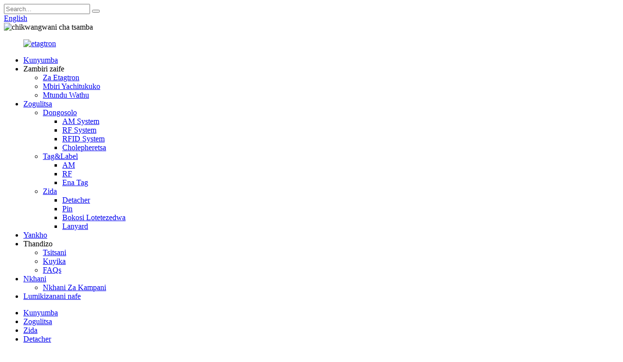

--- FILE ---
content_type: text/html
request_url: http://ny.etagtrontech.com/detacher/
body_size: 10986
content:
<!DOCTYPE html> <html dir="ltr" lang="ny"> <head> <meta http-equiv="Content-Type" content="text/html; charset=UTF-8" /> <title>Opanga Detacher |China Detacher Factory & Suppliers</title> <meta name="viewport" content="width=device-width,initial-scale=1,minimum-scale=1,maximum-scale=1,user-scalable=no"> <link rel="apple-touch-icon-precomposed" href=""> <meta name="format-detection" content="telephone=no"> <meta name="apple-mobile-web-app-capable" content="yes"> <meta name="apple-mobile-web-app-status-bar-style" content="black"> <link href="//cdn.globalso.com/etagtrontech/style/global/style.css" rel="stylesheet"> <link href="//cdn.globalso.com/etagtrontech/style/public/public.css" rel="stylesheet">  <link rel="shortcut icon" href="//cdn.globalso.com/etagtrontech/icoo.png" /> <meta name="description" content="Opanga Detacher, Factory, Suppliers ochokera ku China, Zogulitsa zathu zimadziwika kwambiri komanso zodalirika ndi ogwiritsa ntchito ndipo zimatha kukwaniritsa zosowa zachuma ndi chikhalidwe cha anthu mosalekeza." /> <link href="//cdn.globalso.com/hide_search.css" rel="stylesheet"/><link href="//www.etagtrontech.com/style/ny.html.css" rel="stylesheet"/></head> <body> <div class="container">   <!-- web_head start --> 	    <!-- web_head start -->   	   <header class="web_head">         <section class="head_top">           <div class="layout">             <div class="head_left">               <div class="head-search">                <form action="/search.php" method="get">                 <input class="search-ipt" name="s" placeholder="Search..." /> 				<input type="hidden" name="cat" value="490"/>                 <button class="search-btn" type="submit"></button>                 <span id="btn-search" class="btn--search"></span>               </form>               </div>             </div>             <div class="head_right">                <div class="change-language ensemble">   <div class="change-language-info">     <div class="change-language-title medium-title">        <div class="language-flag language-flag-en"><a href="https://www.etagtrontech.com/"><b class="country-flag"></b><span>English</span> </a></div>        <b class="language-icon"></b>      </div> 	<div class="change-language-cont sub-content">         <div class="empty"></div>     </div>   </div> </div> <!--theme260-->              </div>           </div>         </section>                 <section class="slider_banner">           <div class="swiper-wrapper">                      <div class="swiper-slide"><img src="//cdn.globalso.com/etagtrontech/style/global/img/head_banner_02.jpg" alt="chikwangwani cha tsamba"/></div>                  </div>          </section>                 <section class="head_layer">           <figure class="logo"> 	 <a href="/">			<img src="//cdn.globalso.com/etagtrontech/yitai-logo1.png" alt="etagtron"> 				</a> </figure>           <nav class="nav_wrap">             <ul class="head_nav">                <li><a href="/">Kunyumba</a></li> <li><a>Zambiri zaife</a> <ul class="sub-menu"> 	<li><a href="/about-etagtron/">Za Etagtron</a></li> 	<li><a href="/development-history/">Mbiri Yachitukuko</a></li> 	<li><a href="/our-range/">Mtundu Wathu</a></li> </ul> </li> <li class="current-menu-ancestor"><a href="/products/">Zogulitsa</a> <ul class="sub-menu"> 	<li><a href="/system/">Dongosolo</a> 	<ul class="sub-menu"> 		<li><a href="/am-system/">AM System</a></li> 		<li><a href="/rf-system/">RF System</a></li> 		<li><a href="/rfid-system/">RFID System</a></li> 		<li><a href="/deactivator/">Cholepheretsa</a></li> 	</ul> </li> 	<li><a href="/taglabel/">Tag&amp;Label</a> 	<ul class="sub-menu"> 		<li><a href="/am-taglabel/">AM</a></li> 		<li><a href="/rf-taglabel/">RF</a></li> 		<li><a href="/rfid-taglabel/">Ena Tag</a></li> 	</ul> </li> 	<li class="current-menu-ancestor current-menu-parent"><a href="/accessories/">Zida</a> 	<ul class="sub-menu"> 		<li class="nav-current"><a href="/detacher/">Detacher</a></li> 		<li><a href="/pin/">Pin</a></li> 		<li><a href="/safer-box/">Bokosi Lotetezedwa</a></li> 		<li><a href="/lanyard/">Lanyard</a></li> 	</ul> </li> </ul> </li> <li><a href="/solution/">Yankho</a></li> <li><a>Thandizo</a> <ul class="sub-menu"> 	<li><a href="/download/">Tsitsani</a></li> 	<li><a href="/installation/">Kuyika</a></li> 	<li><a href="/faqs/">FAQs</a></li> </ul> </li> <li><a href="/news/">Nkhani</a> <ul class="sub-menu"> 	<li><a href="/news_catalog/company-news/">Nkhani Za Kampani</a></li> </ul> </li> <li><a href="/contact-us/">Lumikizanani nafe</a></li>             </ul>           </nav>         </section>       </header>      <!-- sys_sub_head -->   <section class="path_bar">     <div class="layout">       <ul>     <li> <a itemprop="breadcrumb" href="/">Kunyumba</a></li><li> <a itemprop="breadcrumb" href="/products/" title="Products">Zogulitsa</a> </li><li> <a itemprop="breadcrumb" href="/accessories/" title="Accessories">Zida</a> </li><li> <a href="#">Detacher</a></li>       </ul>     </div>   </section>  <section class="web_main page_main">   <div class="layout">     <aside class="aside">   <section class="aside-wrap">     <section class="side-widget">     <div class="side-tit-bar">       <h4 class="side-tit">Magulu</h4>     </div>     <ul class="side-cate">       <li><a href="/system/">Dongosolo</a> <ul class="sub-menu"> 	<li><a href="/am-system/">AM System</a></li> 	<li><a href="/rf-system/">RF System</a></li> 	<li><a href="/rfid-system/">RFID System</a></li> 	<li><a href="/deactivator/">Cholepheretsa</a></li> </ul> </li> <li><a href="/taglabel/">Tag&amp;Label</a> <ul class="sub-menu"> 	<li><a href="/am-taglabel/">AM</a></li> 	<li><a href="/rf-taglabel/">RF</a></li> 	<li><a href="/rfid-taglabel/">Ena Tag</a></li> </ul> </li> <li class="current-menu-ancestor current-menu-parent"><a href="/accessories/">Zida</a> <ul class="sub-menu"> 	<li class="nav-current"><a href="/detacher/">Detacher</a></li> 	<li><a href="/pin/">Pin</a></li> 	<li><a href="/safer-box/">Bokosi Lotetezedwa</a></li> 	<li><a href="/lanyard/">Lanyard</a></li> </ul> </li>     </ul>   </section>   <div class="side-widget">     <div class="side-tit-bar">       <h2 class="side-tit">Zowonetsedwa</h2>     </div> 	  	 <div class="side-product-items">               <div class="items_content">                <div class="side_slider">                     <ul class="swiper-wrapper"> 				                   <li class="swiper-slide gm-sep side_product_item">                     <figure > <a href="/uhf-rfid-gate-for-people-access-control-and-asset-tracking-pg506l-product/" class="item-img"><img src="//cdn.globalso.com/etagtrontech/RFID-UHF-Gate-Readers-RFID-Entrance-Exit-Security-Gate-300x300.jpg" alt="UHF RFID Chipata cha People Access Control and Ass..."></a>                       <figcaption>                         <h3 class="item_title"><a href="/uhf-rfid-gate-for-people-access-control-and-asset-tracking-pg506l-product/">UHF RFID Gate ya People Ac...</a></h3>                        </figcaption>                     </figure> 					</li> 					                   <li class="swiper-slide gm-sep side_product_item">                     <figure > <a href="/eas-system-rf-eas-8-2mhz-rf-security-supermarket-door-antenna-pg308-product/" class="item-img"><img src="//cdn.globalso.com/etagtrontech/China-Retail-Store-EAS-RF8.2MHz-Anti-Theft-system-300x300.jpg" alt="EAS System RF EAS 8.2mhz RF Security Supermarke..."></a>                       <figcaption>                         <h3 class="item_title"><a href="/eas-system-rf-eas-8-2mhz-rf-security-supermarket-door-antenna-pg308-product/">EAS System RF EAS 8.2mhz RF...</a></h3>                        </figcaption>                     </figure> 					</li> 					                   <li class="swiper-slide gm-sep side_product_item">                     <figure > <a href="/eas-retail-store-58khz-am-clothing-shop-alarm-anti-theft-aystem-gate-pg400-product/" class="item-img"><img src="//cdn.globalso.com/etagtrontech/AM-eas-security-gate-for-anti-shoplifting-hard-tags-detection-system2-300x300.jpg" alt="EAS Retail Store 58khz AM Alamu Yogulitsira Zovala A..."></a>                       <figcaption>                         <h3 class="item_title"><a href="/eas-retail-store-58khz-am-clothing-shop-alarm-anti-theft-aystem-gate-pg400-product/">EAS Retail Store 58khz AM C...</a></h3>                        </figcaption>                     </figure> 					</li> 					                   <li class="swiper-slide gm-sep side_product_item">                     <figure > <a href="/eas-antenna-am-system-acrylic-high-quality-eas-58khz-clothing-store-security-gate-pg212a-product/" class="item-img"><img src="//cdn.globalso.com/etagtrontech/factory-price-EAS-AM-58Khz-retail-anti-theft-eas-system-devices-door-sensor-300x300.jpg" alt="EAS Antenna AM System Acrylic Yapamwamba kwambiri ..."></a>                       <figcaption>                         <h3 class="item_title"><a href="/eas-antenna-am-system-acrylic-high-quality-eas-58khz-clothing-store-security-gate-pg212a-product/">EAS Antenna AM System Acryl...</a></h3>                        </figcaption>                     </figure> 					</li> 					                   <li class="swiper-slide gm-sep side_product_item">                     <figure > <a href="/eas-system-am-system-acrylic-high-quality-eas-58khz-clothing-store-security-gate-pg300-product/" class="item-img"><img src="//cdn.globalso.com/etagtrontech/AM-EAS-System-Acrylic-Anti-Theft-Gate-EAS-Alarm-Security-Sensor-AM-System-EAS-Antenna1-300x300.jpg" alt="EAS SYSTEM AM System Acrylic Ubwino wapamwamba eas 5 ..."></a>                       <figcaption>                         <h3 class="item_title"><a href="/eas-system-am-system-acrylic-high-quality-eas-58khz-clothing-store-security-gate-pg300-product/">EAS SYSTEM AM System Acryli...</a></h3>                        </figcaption>                     </figure> 					</li> 					                </ul> 				 </div>                 <div class="btn-prev"></div>                 <div class="btn-next"></div>               </div>             </div>    </div>           </section> </aside>    <section class="main">       <div class="product-list">             <ul class="product_list_items">    <li class="product_list_item">             <figure>               <span class="item_img"><img src="//cdn.globalso.com/etagtrontech/Supermarket-1-300x300.jpg" alt="Supermarket Anti Theft Tag Remover Lock EAS Detacher Key-006"><a href="/supermarket-anti-theft-tag-remover-lock-eas-detacher-key-006-product/" title="Supermarket Anti Theft Tag Remover Lock EAS Detacher Key-006"></a> </span>               <figcaption> 			  <div class="item_information">                      <h3 class="item_title"><a href="/supermarket-anti-theft-tag-remover-lock-eas-detacher-key-006-product/" title="Supermarket Anti Theft Tag Remover Lock EAS Detacher Key-006">Supermarket Anti Theft Tag Remover Lock EAS Detacher Key-006</a></h3>                 <div class="item_info"><p><span style="font-size: medium; font-family: arial, helvetica, sans-serif;">Zotsekera zathu zotsekera ndizozimitsa zokha, zomwe zimapangidwira ma tag onse a AM ndi RF okhala ndi chipolopolo.Pofuna kupewa kugwiritsidwa ntchito pambuyo pa maola otsegula, amapatsidwa loko.Kuphatikiza apo, atha kugwiritsidwa ntchito pa counter ndi pa counter.Zachidziwikire pali mwayi woti muteteze ku desiki kuti mupewe kuchotsedwa kwa detacher.</span></p> <p><span style="font-size: medium; font-family: arial, helvetica, sans-serif;"><b>Zotsimikizika zachinthu</b><b></b></span></p> <p><span style="font-size: medium; font-family: arial, helvetica, sans-serif;">Dzina la Brand: ETAGTRON</span></p> <p><span style="font-size: medium; font-family: arial, helvetica, sans-serif;">Nambala ya Chitsanzo: Detacher Lock(No.006)</span></p> <p><span style="font-size: medium; font-family: arial, helvetica, sans-serif;">Mtundu: Detacher Lock</span></p> <p><span style="font-size: medium; font-family: arial, helvetica, sans-serif;">Kukula: φ58*40MM(φ2.57”*1.57”)</span></p> <p><span style="font-size: medium; font-family: arial, helvetica, sans-serif;">Mphamvu ya Magnetic: ≥5000GS</span></p> <p><span style="font-family: arial, helvetica, sans-serif; font-size: medium;">Zida:Iron-zinki-nickel alloy+PVC</span></p> </div>                 </div>                 <div class="product_btns">                   <a href="javascript:" class="priduct_btn_inquiry add_email12">kufunsa</a><a href="/supermarket-anti-theft-tag-remover-lock-eas-detacher-key-006-product/" class="priduct_btn_detail">zambiri</a>                 </div>               </figcaption>             </figure>           </li>    <li class="product_list_item">             <figure>               <span class="item_img"><img src="//cdn.globalso.com/etagtrontech/Cover-for-security-tag-detacher-300x300.jpg" alt="EAS Magnetic Detacher Lock"><a href="/eas-magnetic-detacher-lock-product/" title="EAS Magnetic Detacher Lock"></a> </span>               <figcaption> 			  <div class="item_information">                      <h3 class="item_title"><a href="/eas-magnetic-detacher-lock-product/" title="EAS Magnetic Detacher Lock">EAS Magnetic Detacher Lock</a></h3>                 <div class="item_info"><p align="justify"><span style="font-size: medium; font-family: arial, helvetica, sans-serif;">Chotchinga chachitetezo cha superlock chapadziko lonse lapansi chimachotsa piniyo pama tag ambiri olimba achitetezo.Chotchinga champhamvu cha maginitochi chapangidwa kuti chizitulutsa pafupifupi chizindikiro chilichonse chachitetezo cha maginito pamsika lero.</span></p> <p><span style="font-size: medium; font-family: arial, helvetica, sans-serif;"><b>Zotsimikizika zachinthu</b><b></b></span></p> <p><span style="font-size: medium; font-family: arial, helvetica, sans-serif;">Dzina la Brand: ETAGTRON</span></p> <p><span style="font-size: medium; font-family: arial, helvetica, sans-serif;">Nambala ya Chitsanzo: Detacher Lock (No.005)</span></p> <p><span style="font-size: medium; font-family: arial, helvetica, sans-serif;">Mtundu: Detacher Lock</span></p> <p><span style="font-size: medium; font-family: arial, helvetica, sans-serif;">Kukula: φ21*34MM(φ0.8”*1.3”)</span></p> <p><span style="font-size: medium; font-family: arial, helvetica, sans-serif;">Mphamvu ya Magnetic: ≥5000GS</span></p> <p><span style="font-family: arial, helvetica, sans-serif; font-size: medium;">Zida: Iron-zinc-nickel alloy</span></p> </div>                 </div>                 <div class="product_btns">                   <a href="javascript:" class="priduct_btn_inquiry add_email12">kufunsa</a><a href="/eas-magnetic-detacher-lock-product/" class="priduct_btn_detail">zambiri</a>                 </div>               </figcaption>             </figure>           </li>    <li class="product_list_item">             <figure>               <span class="item_img"><img src="//cdn.globalso.com/etagtrontech/eas-hard-tag-hand-held-remover-gun-300x300.jpg" alt="Security Tag Gun Detacher Hard Tag Remover Yogwira Pamanja Tag Detacher-016"><a href="/security-tag-gun-detacher-hard-tag-remover-hand-held-tag-detacher-016-product/" title="Security Tag Gun Detacher Hard Tag Remover Hand-held Tag Detacher-016"></a> </span>               <figcaption> 			  <div class="item_information">                      <h3 class="item_title"><a href="/security-tag-gun-detacher-hard-tag-remover-hand-held-tag-detacher-016-product/" title="Security Tag Gun Detacher Hard Tag Remover Hand-held Tag Detacher-016">Security Tag Gun Detacher Hard Tag Remover Yogwira Pamanja Tag Detacher-016</a></h3>                 <div class="item_info"><p><span style="font-size: medium; font-family: arial, helvetica, sans-serif;">Chodzitchinjiriza chogwirizira pamanja chamanja chimapangidwa mokhazikika kuti chichotse mosavuta komanso mosavuta cholembera cholimba kuchokera kuzinthu zotetezedwa zomwe zikugulitsidwa kuti zigwire ntchito mwachangu komanso moyenera ndikuwonjezera kutulutsa. ankawongola zingwe zopindika pa tag zolimba.Mabatire kapena gwero la mphamvu zamagetsi sizifunikira.</span></p> <p><strong><span style="font-size: medium; font-family: arial, helvetica, sans-serif;">Zotsimikizika zachinthu</span></strong></p> <p><span style="font-size: medium; font-family: arial, helvetica, sans-serif;">Dzina la Brand: ETAGTRON</span></p> <p><span style="font-size: medium; font-family: arial, helvetica, sans-serif;">Nambala Yachitsanzo: Detacher Yogwirizira Pamanja(No.016)</span></p> <p><span style="font-size: medium; font-family: arial, helvetica, sans-serif;">Mtundu: Detacher</span></p> <p><span style="font-size: medium; font-family: arial, helvetica, sans-serif;">Kukula: φ185*115*75MM(φ7.28”*4.53*2.95”)</span></p> <p><span style="font-size: medium; font-family: arial, helvetica, sans-serif;">Mtundu: Dark Gray</span></p> <p><span style="font-size: medium; font-family: arial, helvetica, sans-serif;">Zida: ABS</span></p> </div>                 </div>                 <div class="product_btns">                   <a href="javascript:" class="priduct_btn_inquiry add_email12">kufunsa</a><a href="/security-tag-gun-detacher-hard-tag-remover-hand-held-tag-detacher-016-product/" class="priduct_btn_detail">zambiri</a>                 </div>               </figcaption>             </figure>           </li>    <li class="product_list_item">             <figure>               <span class="item_img"><img src="//cdn.globalso.com/etagtrontech/Eas-Security-Clothing-Hard-Tags-Detacher-300x300.jpg" alt="EAS System 9000GS Yamphamvu Magnetic Security Tag Remover Lock Detacher-018"><a href="/eas-system-9000gs-strong-magnetic-security-tag-remover-lock-detacher-018-product/" title="EAS System 9000GS Strong Magnetic Security Tag Remover Lock Detacher-018"></a> </span>               <figcaption> 			  <div class="item_information">                      <h3 class="item_title"><a href="/eas-system-9000gs-strong-magnetic-security-tag-remover-lock-detacher-018-product/" title="EAS System 9000GS Strong Magnetic Security Tag Remover Lock Detacher-018">EAS System 9000GS Yamphamvu Magnetic Security Tag Remover Lock Detacher-018</a></h3>                 <div class="item_info"><p><span style="font-size: medium; font-family: arial, helvetica, sans-serif;">Chotsitsachi chikhoza kuchotsa pini pama tag onse olimba a maginito.yogwirizana ndi ma tag ang'onoang'ono olimba, ma tag akulu akulu, ma tag a gofu, ma tag a mini pensulo, ma tag anthawi zonse, ma sikwele, ma tag a mini dome, pensulo yaying'ono yokhala ndi tag ya lanyard.</span></p> <p><strong><span style="font-size: medium; font-family: arial, helvetica, sans-serif;">Zotsimikizika zachinthu</span></strong></p> <p><span style="font-size: medium; font-family: arial, helvetica, sans-serif;">Dzina la Brand: ETAGTRON</span></p> <p><span style="font-size: medium; font-family: arial, helvetica, sans-serif;">Nambala ya Chitsanzo: Detacher (No.018)</span></p> <p><span style="font-size: medium; font-family: arial, helvetica, sans-serif;">Mtundu: Detacher</span></p> <p><span style="font-size: medium; font-family: arial, helvetica, sans-serif;">Kukula: φ99*67MM(φ3.89”*2.62”)</span></p> <p><span style="font-size: medium; font-family: arial, helvetica, sans-serif;">Mphamvu ya Magnetic: ≥15000GS</span></p> <p><span style="font-size: medium; font-family: arial, helvetica, sans-serif;">Zida: Aluminium alloy + Magnet</span></p> </div>                 </div>                 <div class="product_btns">                   <a href="javascript:" class="priduct_btn_inquiry add_email12">kufunsa</a><a href="/eas-system-9000gs-strong-magnetic-security-tag-remover-lock-detacher-018-product/" class="priduct_btn_detail">zambiri</a>                 </div>               </figcaption>             </figure>           </li>    <li class="product_list_item">             <figure>               <span class="item_img"><img src="//cdn.globalso.com/etagtrontech/China-EAS-Magnetic-Security-Tag-Remover-Super-RF-Am-Detacher-300x300.jpg" alt="EAS System 9000GS Yamphamvu Magnetic Security Tag Remover Lock Detacher-011"><a href="/eas-system-9000gs-strong-magnetic-security-tag-remover-lock-detacher-011-product/" title="EAS System 9000GS Strong Magnetic Security Tag Remover Lock Detacher-011"></a> </span>               <figcaption> 			  <div class="item_information">                      <h3 class="item_title"><a href="/eas-system-9000gs-strong-magnetic-security-tag-remover-lock-detacher-011-product/" title="EAS System 9000GS Strong Magnetic Security Tag Remover Lock Detacher-011">EAS System 9000GS Yamphamvu Magnetic Security Tag Remover Lock Detacher-011</a></h3>                 <div class="item_info"><p><span style="font-size: medium; font-family: arial, helvetica, sans-serif;">Chotsitsa champhamvu chowonjezerachi chimagwirizana ndi ma tag ambiri a EAS pamsika.Ndiwolimba kwambiri ndipo imaphatikizapo hardware kuti muyike izi ku kauntala yanu.Anti-Theft Prevention Products imalimbikitsa izi kuti mugwiritse ntchito ndi tag yake yachitetezo.</span></p> <p><span style="font-size: medium; font-family: arial, helvetica, sans-serif;"><strong>Zotsimikizika zachinthu</strong></span></p> <p><span style="font-size: medium; font-family: arial, helvetica, sans-serif;">Dzina la Brand: ETAGTRON</span></p> <p><span style="font-size: medium; font-family: arial, helvetica, sans-serif;">Nambala ya Chitsanzo: Detacher (No.011)</span></p> <p><span style="font-size: medium; font-family: arial, helvetica, sans-serif;">Mtundu: Detacher</span></p> <p><span style="font-size: medium; font-family: arial, helvetica, sans-serif;">Kukula: φ70*45MM(φ2.76”*1.77”)</span></p> <p><span style="font-size: medium; font-family: arial, helvetica, sans-serif;">Mphamvu ya Magnetic: ≥7500GS</span></p> <p><span style="font-size: medium; font-family: arial, helvetica, sans-serif;">Zida: Aluminium alloy + Magnet</span></p> </div>                 </div>                 <div class="product_btns">                   <a href="javascript:" class="priduct_btn_inquiry add_email12">kufunsa</a><a href="/eas-system-9000gs-strong-magnetic-security-tag-remover-lock-detacher-011-product/" class="priduct_btn_detail">zambiri</a>                 </div>               </figcaption>             </figure>           </li>    <li class="product_list_item">             <figure>               <span class="item_img"><img src="//cdn.globalso.com/etagtrontech/eas-detacher-hard-tag-magnetic-remover-300x300.jpg" alt="EAS System 9000GS Yamphamvu Magnetic Security Tag Remover Lock Detacher-008"><a href="/eas-system-9000gs-strong-magnetic-security-tag-remover-lock-detacher-008-product/" title="EAS System 9000GS Strong Magnetic Security Tag Remover Lock Detacher-008"></a> </span>               <figcaption> 			  <div class="item_information">                      <h3 class="item_title"><a href="/eas-system-9000gs-strong-magnetic-security-tag-remover-lock-detacher-008-product/" title="EAS System 9000GS Strong Magnetic Security Tag Remover Lock Detacher-008">EAS System 9000GS Yamphamvu Magnetic Security Tag Remover Lock Detacher-008</a></h3>                 <div class="item_info"><p><span style="font-size: medium; font-family: arial, helvetica, sans-serif;">Mphamvu yapamwamba yapadziko lonse lapansi yoyika chitetezo chachitetezo.Ikhoza kutsegula mitundu yambiri ya maginito otetezera maginito.Magawo a maginito ndi otakasuka komanso ophwanyika, omwe ndi osavuta komanso othamanga kuti atsegule katunduyo.Kuonjezera apo, angagwiritsidwe ntchito pokhazikika mu kauntala ndi kukwera pa counter.Zachidziwikire pali mwayi woti muteteze ku desiki kuti mupewe kuchotsedwa kwa detacher.</span></p> <p><span style="font-size: medium; font-family: arial, helvetica, sans-serif;"><strong>Zotsimikizika zachinthu</strong></span></p> <p><span style="font-size: medium; font-family: arial, helvetica, sans-serif;">Dzina la Brand: ETAGTRON</span></p> <p><span style="font-size: medium; font-family: arial, helvetica, sans-serif;">Nambala ya Chitsanzo: Detacher (No.008)</span></p> <p><span style="font-size: medium; font-family: arial, helvetica, sans-serif;">Mtundu: Detacher</span></p> <p><span style="font-size: medium; font-family: arial, helvetica, sans-serif;">Kukula: φ72*36MM(φ2.83”*1.77”)</span></p> <p><span style="font-size: medium; font-family: arial, helvetica, sans-serif;">Mphamvu ya Magnetic: ≥8000GS</span></p> <p><span style="font-size: medium; font-family: arial, helvetica, sans-serif;">Zida: Aluminium alloy + Magnet</span></p> </div>                 </div>                 <div class="product_btns">                   <a href="javascript:" class="priduct_btn_inquiry add_email12">kufunsa</a><a href="/eas-system-9000gs-strong-magnetic-security-tag-remover-lock-detacher-008-product/" class="priduct_btn_detail">zambiri</a>                 </div>               </figcaption>             </figure>           </li>    <li class="product_list_item">             <figure>               <span class="item_img"><img src="//cdn.globalso.com/etagtrontech/Clothing-Security-Tag-Remover-300x300.jpg" alt="EAS System 9000GS Yamphamvu Magnetic Security Tag Remover Lock Detacher-006"><a href="/eas-system-9000gs-strong-magnetic-security-tag-remover-lock-detacher-006-product/" title="EAS System 9000GS Strong Magnetic Security Tag Remover Lock Detacher-006"></a> </span>               <figcaption> 			  <div class="item_information">                      <h3 class="item_title"><a href="/eas-system-9000gs-strong-magnetic-security-tag-remover-lock-detacher-006-product/" title="EAS System 9000GS Strong Magnetic Security Tag Remover Lock Detacher-006">EAS System 9000GS Yamphamvu Magnetic Security Tag Remover Lock Detacher-006</a></h3>                 <div class="item_info"><p><span style="font-size: medium; font-family: arial, helvetica, sans-serif;">Magnetic Detacher yochotsa mapini pama tag olimba ndi zotchera mapini amphamvu.Maginito okhazikika amakhalabe ogwira mtima popanda magetsi othandizira.Detacher iyi ili ndi maginito amphamvu kuposa Universal Detacher ndipo imatha kugwira ntchito pama tag ambiri a maginito.Detacher iyi imamasula mosavuta ma tag olimba a EAS kuchokera kuzinthu zotetezedwa zomwe zikugulitsidwa.Ndi yolimba kwambiri, ndipo imamangidwa ndi mabowo kuzungulira mkombero wakunja kotero kuti imatha kutetezedwa ku ma countertops.</span></p> <p><span style="font-size: medium; font-family: arial, helvetica, sans-serif;"><strong>Zotsimikizika zachinthu</strong></span></p> <p><span style="font-size: medium; font-family: arial, helvetica, sans-serif;">Dzina la Brand: ETAGTRON</span></p> <p><span style="font-size: medium; font-family: arial, helvetica, sans-serif;">Nambala ya Chitsanzo: Detacher (No.006)</span></p> <p><span style="font-size: medium; font-family: arial, helvetica, sans-serif;">Mtundu: Detacher</span></p> <p><span style="font-size: medium; font-family: arial, helvetica, sans-serif;">Kukula: φ70*45MM(φ2.76”*1.77”)</span></p> <p><span style="font-size: medium; font-family: arial, helvetica, sans-serif;">Mphamvu ya Magnetic: ≥8000GS</span></p> <p><span style="font-size: medium; font-family: arial, helvetica, sans-serif;">Zida: Aluminium alloy + Magnet</span></p> </div>                 </div>                 <div class="product_btns">                   <a href="javascript:" class="priduct_btn_inquiry add_email12">kufunsa</a><a href="/eas-system-9000gs-strong-magnetic-security-tag-remover-lock-detacher-006-product/" class="priduct_btn_detail">zambiri</a>                 </div>               </figcaption>             </figure>           </li>    <li class="product_list_item">             <figure>               <span class="item_img"><img src="//cdn.globalso.com/etagtrontech/Golf-Detacher-Security-EAS-Tag-Remover-Magnetic-Intensity-300x300.jpg" alt="EAS System 9000GS Yamphamvu Magnetic Security Tag Remover Lock Detacher-003"><a href="/eas-system-9000gs-strong-magnetic-security-tag-remover-lock-detacher-003-product/" title="EAS System 9000GS Strong Magnetic Security Tag Remover Lock Detacher-003"></a> </span>               <figcaption> 			  <div class="item_information">                      <h3 class="item_title"><a href="/eas-system-9000gs-strong-magnetic-security-tag-remover-lock-detacher-003-product/" title="EAS System 9000GS Strong Magnetic Security Tag Remover Lock Detacher-003">EAS System 9000GS Yamphamvu Magnetic Security Tag Remover Lock Detacher-003</a></h3>                 <div class="item_info"><p><span style="font-size: medium; font-family: arial, helvetica, sans-serif;">Chotsekera ma tag chosavuta kugwiritsa ntchito ndi cholimba komanso cholimba, chodalirika ndipo chimapanga gawo lofunika kwambiri la kapewedwe ka kuba. Chotsekereza chapadziko lonse lapansi chingagwiritsidwe ntchito kwambiri pochotsa ma tag a EAS (electronic article surveillance).Ndi mphamvu ya maginito yopitilira 7500 GS, imapereka magwiridwe antchito abwino kwambiri.</span></p> <p><span style="font-size: medium; font-family: arial, helvetica, sans-serif;"><strong>Zotsimikizika zachinthu</strong></span></p> <p><span style="font-size: medium; font-family: arial, helvetica, sans-serif;">Dzina la Brand: ETAGTRON</span></p> <p><span style="font-size: medium; font-family: arial, helvetica, sans-serif;">Nambala ya Chitsanzo: Detacher (No.003)</span></p> <p><span style="font-size: medium; font-family: arial, helvetica, sans-serif;">Mtundu: Detacher</span></p> <p><span style="font-size: medium; font-family: arial, helvetica, sans-serif;">Kukula: φ68*45MM(φ2.68”*1.77”)</span></p> <p><span style="font-size: medium; font-family: arial, helvetica, sans-serif;">Mphamvu ya Magnetic: ≥7500GS</span></p> <p><span style="font-size: medium; font-family: arial, helvetica, sans-serif;">Zida: Aluminium alloy + Magnet</span></p> </div>                 </div>                 <div class="product_btns">                   <a href="javascript:" class="priduct_btn_inquiry add_email12">kufunsa</a><a href="/eas-system-9000gs-strong-magnetic-security-tag-remover-lock-detacher-003-product/" class="priduct_btn_detail">zambiri</a>                 </div>               </figcaption>             </figure>           </li>    <li class="product_list_item">             <figure>               <span class="item_img"><img src="//cdn.globalso.com/etagtrontech/Supermarket-security-tag-remover-EAS-magnetic-detacher-6000GS-sensor-remover-300x300.jpg" alt="EAS System 9000GS Yamphamvu Magnetic Security Tag Remover Lock Detacher-001"><a href="/eas-magnetic-detacher-hard-tag-remover-product/" title="EAS System 9000GS Strong Magnetic Security Tag Remover Lock Detacher-001"></a> </span>               <figcaption> 			  <div class="item_information">                      <h3 class="item_title"><a href="/eas-magnetic-detacher-hard-tag-remover-product/" title="EAS System 9000GS Strong Magnetic Security Tag Remover Lock Detacher-001">EAS System 9000GS Yamphamvu Magnetic Security Tag Remover Lock Detacher-001</a></h3>                 <div class="item_info"><p><span style="font-size: medium; font-family: arial, helvetica, sans-serif;">Chotsitsa tag cholimbachi chimagwira ntchito pochotsa pini pa tag yolimba ya maginito.Chotsitsa chokhazikika chimapereka mosavuta kugwiritsa ntchito komanso mawonekedwe owoneka bwino a chrome ndi owoneka bwino - ndikupangitsa kuti ikhale yokondedwa kwambiri kwa ogulitsa ambiri.</span></p> <p><span style="font-size: medium; font-family: arial, helvetica, sans-serif;"><strong>Zotsimikizika zachinthu</strong></span></p> <p><span style="font-size: medium; font-family: arial, helvetica, sans-serif;">Dzina la Brand: ETAGTRON</span></p> <p><span style="font-size: medium; font-family: arial, helvetica, sans-serif;">Nambala ya Chitsanzo: Detacher (No.001)</span></p> <p><span style="font-size: medium; font-family: arial, helvetica, sans-serif;">Mtundu: Detacher</span></p> <p><span style="font-size: medium; font-family: arial, helvetica, sans-serif;">Kukula: φ68*25MM(φ2.68”*0.98”)</span></p> <p><span style="font-size: medium; font-family: arial, helvetica, sans-serif;">Mphamvu ya Magnetic: ≥4500GS</span></p> <p><span style="font-size: medium; font-family: arial, helvetica, sans-serif;">Zida: Aluminium alloy + Magnet</span></p> </div>                 </div>                 <div class="product_btns">                   <a href="javascript:" class="priduct_btn_inquiry add_email12">kufunsa</a><a href="/eas-magnetic-detacher-hard-tag-remover-product/" class="priduct_btn_detail">zambiri</a>                 </div>               </figcaption>             </figure>           </li>          </ul>         <div class="page_bar">         <div class="pages"></div>       </div>       </div>            </section>   </div> </section>       <!-- web_footer start -->       <footer class="web_footer">         <div class="foot_service">           <div class="layout">             <div class="foot_items">               <nav class="foot_item">                 <div class="foot_item_hd">                   <h1 class="title">fomu yolumikizana</h1>                 </div>                 <div class="foot_item_bd">                   <ul class="foot_txt_list">                  	<li><a href="/">Kunyumba</a></li> <li><a href="/about-etagtron/">Za Etagtron</a></li> <li><a href="/news_catalog/company-news/">Nkhani Za Kampani</a></li>                   </ul>                 </div>               </nav>               <nav class="foot_item">                 <div class="foot_item_hd">                  <h3 class="title">Lumikizanani nafe</h3>                 </div>                 <div class="foot_item_bd">                  <address class="foot_contact_list">                  <!--                       icons:                        ============================                        contact_ico_local                        contact_ico_phone                        contact_ico_email                        contact_ico_fax                        contact_ico_skype                        contact_ico_time  -->                    <ul> 				                        <li class="contact_item">                        <i class="contact_ico contact_ico_local"></i>                        <div class="contact_txt">                          <span class="item_label">Adilesi:</span><span class="item_val">RM101, Yuzhou creative park, No.3409 Jinghong Road, Minhang District, Shanghai (201108)</span>                        </div>                      </li> 					 					                      <li class="contact_item">                        <i class="contact_ico contact_ico_phone"></i>                        <div class="contact_txt">                          <a class="tel_link" href="tel:"><span class="item_label">Foni:</span><span class="item_val">0086 21 64953088-826</span></a>                        </div>                      </li> 					 					                      <li class="contact_item">                        <i class="contact_ico contact_ico_email"></i>                        <div class="contact_txt">                          <a href="mailto:info@etagtron.com"><span class="item_label">Imelo:</span><span class="item_val">info@etagtron.com</span></a>                        </div>                      </li> 					                    </ul>                  </address>                 </div>               </nav>               <nav class="foot_item">                 <div class="foot_logo">		<img src="//cdn.globalso.com/etagtrontech/yitai-logo1.png" alt="etagtron"> 	 </div>               <div class="copyright">© Copyright - 2010-2021 Etagtron, Inc. : Ufulu Onse Ndiwotetezedwa.<script type="text/javascript" src="//www.globalso.site/livechat.js"></script>         -  ,  ,  ,  ,  ,  ,         </div>                 <ul class="foot_sns">                  		<li><a target="_blank" href=""><img src="//cdn.globalso.com/etagtrontech/sns02-2.png" alt="twitter"></a></li> 			<li><a target="_blank" href="https://www.youtube.com/watch?v=2owjC7q3A1k"><img src="//cdn.globalso.com/etagtrontech/sns03-3.png" alt="youtube"></a></li> 			<li><a target="_blank" href=""><img src="//cdn.globalso.com/etagtrontech/sns04-1.png" alt="instagram"></a></li> 			<li><a target="_blank" href="https://www.facebook.com/Retail-Security-Etagtron-109629137870752"><img src="//cdn.globalso.com/etagtrontech/sns01-3.png" alt="facebook"></a></li> 	                </ul>               </nav>             </div>           </div>         </div>       </footer>       <!--// web_footer end -->    </div>    <!--// container end --> <aside class="scrollsidebar" id="scrollsidebar">   <div class="side_content">     <div class="side_list">       <header class="hd"><img src="//cdn.globalso.com/title_pic.png" alt="Zolemba pa intaneti"/></header>       <div class="cont">         <li><a class="email" href="javascript:" onclick="showMsgPop();">Tumizani Imelo</a></li>                         <li><a target="_blank" class="skype" href="skype:15088545618@163.com?chat"></a></li>                               </div>                   <div class="side_title"><a  class="close_btn"><span>x</span></a></div>     </div>   </div>   <div class="show_btn"></div> </aside> <div class="inquiry-pop-bd">   <div class="inquiry-pop"> <i class="ico-close-pop" onclick="hideMsgPop();"></i>     <script type="text/javascript" src="//www.globalso.site/form.js"></script>   </div> </div>   <script type="text/javascript" src="//cdn.globalso.com/etagtrontech/style/global/js/jquery.min.js"></script>  <script type="text/javascript" src="//cdn.globalso.com/etagtrontech/style/global/js/common.js"></script> <script type="text/javascript" src="//cdn.globalso.com/etagtrontech/style/public/public.js"></script>  <!--[if lt IE 9]> <script src="//cdn.globalso.com/etagtrontech/style/global/js/html5.js"></script> <![endif]--> <script type="text/javascript">

if(typeof jQuery == 'undefined' || typeof jQuery.fn.on == 'undefined') {
	document.write('<script src="https://www.etagtrontech.com/wp-content/plugins/bb-plugin/js/jquery.js"><\/script>');
	document.write('<script src="https://www.etagtrontech.com/wp-content/plugins/bb-plugin/js/jquery.migrate.min.js"><\/script>');
}

</script><ul class="prisna-wp-translate-seo" id="prisna-translator-seo"><li class="language-flag language-flag-en"><a href="https://www.etagtrontech.com/detacher/" title="English" target="_blank"><b class="country-flag"></b><span>English</span></a></li><li class="language-flag language-flag-fr"><a href="http://fr.etagtrontech.com/detacher/" title="French" target="_blank"><b class="country-flag"></b><span>French</span></a></li><li class="language-flag language-flag-de"><a href="http://de.etagtrontech.com/detacher/" title="German" target="_blank"><b class="country-flag"></b><span>German</span></a></li><li class="language-flag language-flag-pt"><a href="http://pt.etagtrontech.com/detacher/" title="Portuguese" target="_blank"><b class="country-flag"></b><span>Portuguese</span></a></li><li class="language-flag language-flag-es"><a href="http://es.etagtrontech.com/detacher/" title="Spanish" target="_blank"><b class="country-flag"></b><span>Spanish</span></a></li><li class="language-flag language-flag-ru"><a href="http://ru.etagtrontech.com/detacher/" title="Russian" target="_blank"><b class="country-flag"></b><span>Russian</span></a></li><li class="language-flag language-flag-ja"><a href="http://ja.etagtrontech.com/detacher/" title="Japanese" target="_blank"><b class="country-flag"></b><span>Japanese</span></a></li><li class="language-flag language-flag-ko"><a href="http://ko.etagtrontech.com/detacher/" title="Korean" target="_blank"><b class="country-flag"></b><span>Korean</span></a></li><li class="language-flag language-flag-ar"><a href="http://ar.etagtrontech.com/detacher/" title="Arabic" target="_blank"><b class="country-flag"></b><span>Arabic</span></a></li><li class="language-flag language-flag-ga"><a href="http://ga.etagtrontech.com/detacher/" title="Irish" target="_blank"><b class="country-flag"></b><span>Irish</span></a></li><li class="language-flag language-flag-el"><a href="http://el.etagtrontech.com/detacher/" title="Greek" target="_blank"><b class="country-flag"></b><span>Greek</span></a></li><li class="language-flag language-flag-tr"><a href="http://tr.etagtrontech.com/detacher/" title="Turkish" target="_blank"><b class="country-flag"></b><span>Turkish</span></a></li><li class="language-flag language-flag-it"><a href="http://it.etagtrontech.com/detacher/" title="Italian" target="_blank"><b class="country-flag"></b><span>Italian</span></a></li><li class="language-flag language-flag-da"><a href="http://da.etagtrontech.com/detacher/" title="Danish" target="_blank"><b class="country-flag"></b><span>Danish</span></a></li><li class="language-flag language-flag-ro"><a href="http://ro.etagtrontech.com/detacher/" title="Romanian" target="_blank"><b class="country-flag"></b><span>Romanian</span></a></li><li class="language-flag language-flag-id"><a href="http://id.etagtrontech.com/detacher/" title="Indonesian" target="_blank"><b class="country-flag"></b><span>Indonesian</span></a></li><li class="language-flag language-flag-cs"><a href="http://cs.etagtrontech.com/detacher/" title="Czech" target="_blank"><b class="country-flag"></b><span>Czech</span></a></li><li class="language-flag language-flag-af"><a href="http://af.etagtrontech.com/detacher/" title="Afrikaans" target="_blank"><b class="country-flag"></b><span>Afrikaans</span></a></li><li class="language-flag language-flag-sv"><a href="http://sv.etagtrontech.com/detacher/" title="Swedish" target="_blank"><b class="country-flag"></b><span>Swedish</span></a></li><li class="language-flag language-flag-pl"><a href="http://pl.etagtrontech.com/detacher/" title="Polish" target="_blank"><b class="country-flag"></b><span>Polish</span></a></li><li class="language-flag language-flag-eu"><a href="http://eu.etagtrontech.com/detacher/" title="Basque" target="_blank"><b class="country-flag"></b><span>Basque</span></a></li><li class="language-flag language-flag-ca"><a href="http://ca.etagtrontech.com/detacher/" title="Catalan" target="_blank"><b class="country-flag"></b><span>Catalan</span></a></li><li class="language-flag language-flag-eo"><a href="http://eo.etagtrontech.com/detacher/" title="Esperanto" target="_blank"><b class="country-flag"></b><span>Esperanto</span></a></li><li class="language-flag language-flag-hi"><a href="http://hi.etagtrontech.com/detacher/" title="Hindi" target="_blank"><b class="country-flag"></b><span>Hindi</span></a></li><li class="language-flag language-flag-lo"><a href="http://lo.etagtrontech.com/detacher/" title="Lao" target="_blank"><b class="country-flag"></b><span>Lao</span></a></li><li class="language-flag language-flag-sq"><a href="http://sq.etagtrontech.com/detacher/" title="Albanian" target="_blank"><b class="country-flag"></b><span>Albanian</span></a></li><li class="language-flag language-flag-am"><a href="http://am.etagtrontech.com/detacher/" title="Amharic" target="_blank"><b class="country-flag"></b><span>Amharic</span></a></li><li class="language-flag language-flag-hy"><a href="http://hy.etagtrontech.com/detacher/" title="Armenian" target="_blank"><b class="country-flag"></b><span>Armenian</span></a></li><li class="language-flag language-flag-az"><a href="http://az.etagtrontech.com/detacher/" title="Azerbaijani" target="_blank"><b class="country-flag"></b><span>Azerbaijani</span></a></li><li class="language-flag language-flag-be"><a href="http://be.etagtrontech.com/detacher/" title="Belarusian" target="_blank"><b class="country-flag"></b><span>Belarusian</span></a></li><li class="language-flag language-flag-bn"><a href="http://bn.etagtrontech.com/detacher/" title="Bengali" target="_blank"><b class="country-flag"></b><span>Bengali</span></a></li><li class="language-flag language-flag-bs"><a href="http://bs.etagtrontech.com/detacher/" title="Bosnian" target="_blank"><b class="country-flag"></b><span>Bosnian</span></a></li><li class="language-flag language-flag-bg"><a href="http://bg.etagtrontech.com/detacher/" title="Bulgarian" target="_blank"><b class="country-flag"></b><span>Bulgarian</span></a></li><li class="language-flag language-flag-ceb"><a href="http://ceb.etagtrontech.com/detacher/" title="Cebuano" target="_blank"><b class="country-flag"></b><span>Cebuano</span></a></li><li class="language-flag language-flag-ny"><a href="http://ny.etagtrontech.com/detacher/" title="Chichewa" target="_blank"><b class="country-flag"></b><span>Chichewa</span></a></li><li class="language-flag language-flag-co"><a href="http://co.etagtrontech.com/detacher/" title="Corsican" target="_blank"><b class="country-flag"></b><span>Corsican</span></a></li><li class="language-flag language-flag-hr"><a href="http://hr.etagtrontech.com/detacher/" title="Croatian" target="_blank"><b class="country-flag"></b><span>Croatian</span></a></li><li class="language-flag language-flag-nl"><a href="http://nl.etagtrontech.com/detacher/" title="Dutch" target="_blank"><b class="country-flag"></b><span>Dutch</span></a></li><li class="language-flag language-flag-et"><a href="http://et.etagtrontech.com/detacher/" title="Estonian" target="_blank"><b class="country-flag"></b><span>Estonian</span></a></li><li class="language-flag language-flag-tl"><a href="http://tl.etagtrontech.com/detacher/" title="Filipino" target="_blank"><b class="country-flag"></b><span>Filipino</span></a></li><li class="language-flag language-flag-fi"><a href="http://fi.etagtrontech.com/detacher/" title="Finnish" target="_blank"><b class="country-flag"></b><span>Finnish</span></a></li><li class="language-flag language-flag-fy"><a href="http://fy.etagtrontech.com/detacher/" title="Frisian" target="_blank"><b class="country-flag"></b><span>Frisian</span></a></li><li class="language-flag language-flag-gl"><a href="http://gl.etagtrontech.com/detacher/" title="Galician" target="_blank"><b class="country-flag"></b><span>Galician</span></a></li><li class="language-flag language-flag-ka"><a href="http://ka.etagtrontech.com/detacher/" title="Georgian" target="_blank"><b class="country-flag"></b><span>Georgian</span></a></li><li class="language-flag language-flag-gu"><a href="http://gu.etagtrontech.com/detacher/" title="Gujarati" target="_blank"><b class="country-flag"></b><span>Gujarati</span></a></li><li class="language-flag language-flag-ht"><a href="http://ht.etagtrontech.com/detacher/" title="Haitian" target="_blank"><b class="country-flag"></b><span>Haitian</span></a></li><li class="language-flag language-flag-ha"><a href="http://ha.etagtrontech.com/detacher/" title="Hausa" target="_blank"><b class="country-flag"></b><span>Hausa</span></a></li><li class="language-flag language-flag-haw"><a href="http://haw.etagtrontech.com/detacher/" title="Hawaiian" target="_blank"><b class="country-flag"></b><span>Hawaiian</span></a></li><li class="language-flag language-flag-iw"><a href="http://iw.etagtrontech.com/detacher/" title="Hebrew" target="_blank"><b class="country-flag"></b><span>Hebrew</span></a></li><li class="language-flag language-flag-hmn"><a href="http://hmn.etagtrontech.com/detacher/" title="Hmong" target="_blank"><b class="country-flag"></b><span>Hmong</span></a></li><li class="language-flag language-flag-hu"><a href="http://hu.etagtrontech.com/detacher/" title="Hungarian" target="_blank"><b class="country-flag"></b><span>Hungarian</span></a></li><li class="language-flag language-flag-is"><a href="http://is.etagtrontech.com/detacher/" title="Icelandic" target="_blank"><b class="country-flag"></b><span>Icelandic</span></a></li><li class="language-flag language-flag-ig"><a href="http://ig.etagtrontech.com/detacher/" title="Igbo" target="_blank"><b class="country-flag"></b><span>Igbo</span></a></li><li class="language-flag language-flag-jw"><a href="http://jw.etagtrontech.com/detacher/" title="Javanese" target="_blank"><b class="country-flag"></b><span>Javanese</span></a></li><li class="language-flag language-flag-kn"><a href="http://kn.etagtrontech.com/detacher/" title="Kannada" target="_blank"><b class="country-flag"></b><span>Kannada</span></a></li><li class="language-flag language-flag-kk"><a href="http://kk.etagtrontech.com/detacher/" title="Kazakh" target="_blank"><b class="country-flag"></b><span>Kazakh</span></a></li><li class="language-flag language-flag-km"><a href="http://km.etagtrontech.com/detacher/" title="Khmer" target="_blank"><b class="country-flag"></b><span>Khmer</span></a></li><li class="language-flag language-flag-ku"><a href="http://ku.etagtrontech.com/detacher/" title="Kurdish" target="_blank"><b class="country-flag"></b><span>Kurdish</span></a></li><li class="language-flag language-flag-ky"><a href="http://ky.etagtrontech.com/detacher/" title="Kyrgyz" target="_blank"><b class="country-flag"></b><span>Kyrgyz</span></a></li><li class="language-flag language-flag-la"><a href="http://la.etagtrontech.com/detacher/" title="Latin" target="_blank"><b class="country-flag"></b><span>Latin</span></a></li><li class="language-flag language-flag-lv"><a href="http://lv.etagtrontech.com/detacher/" title="Latvian" target="_blank"><b class="country-flag"></b><span>Latvian</span></a></li><li class="language-flag language-flag-lt"><a href="http://lt.etagtrontech.com/detacher/" title="Lithuanian" target="_blank"><b class="country-flag"></b><span>Lithuanian</span></a></li><li class="language-flag language-flag-lb"><a href="http://lb.etagtrontech.com/detacher/" title="Luxembou.." target="_blank"><b class="country-flag"></b><span>Luxembou..</span></a></li><li class="language-flag language-flag-mk"><a href="http://mk.etagtrontech.com/detacher/" title="Macedonian" target="_blank"><b class="country-flag"></b><span>Macedonian</span></a></li><li class="language-flag language-flag-mg"><a href="http://mg.etagtrontech.com/detacher/" title="Malagasy" target="_blank"><b class="country-flag"></b><span>Malagasy</span></a></li><li class="language-flag language-flag-ms"><a href="http://ms.etagtrontech.com/detacher/" title="Malay" target="_blank"><b class="country-flag"></b><span>Malay</span></a></li><li class="language-flag language-flag-ml"><a href="http://ml.etagtrontech.com/detacher/" title="Malayalam" target="_blank"><b class="country-flag"></b><span>Malayalam</span></a></li><li class="language-flag language-flag-mt"><a href="http://mt.etagtrontech.com/detacher/" title="Maltese" target="_blank"><b class="country-flag"></b><span>Maltese</span></a></li><li class="language-flag language-flag-mi"><a href="http://mi.etagtrontech.com/detacher/" title="Maori" target="_blank"><b class="country-flag"></b><span>Maori</span></a></li><li class="language-flag language-flag-mr"><a href="http://mr.etagtrontech.com/detacher/" title="Marathi" target="_blank"><b class="country-flag"></b><span>Marathi</span></a></li><li class="language-flag language-flag-mn"><a href="http://mn.etagtrontech.com/detacher/" title="Mongolian" target="_blank"><b class="country-flag"></b><span>Mongolian</span></a></li><li class="language-flag language-flag-my"><a href="http://my.etagtrontech.com/detacher/" title="Burmese" target="_blank"><b class="country-flag"></b><span>Burmese</span></a></li><li class="language-flag language-flag-ne"><a href="http://ne.etagtrontech.com/detacher/" title="Nepali" target="_blank"><b class="country-flag"></b><span>Nepali</span></a></li><li class="language-flag language-flag-no"><a href="http://no.etagtrontech.com/detacher/" title="Norwegian" target="_blank"><b class="country-flag"></b><span>Norwegian</span></a></li><li class="language-flag language-flag-ps"><a href="http://ps.etagtrontech.com/detacher/" title="Pashto" target="_blank"><b class="country-flag"></b><span>Pashto</span></a></li><li class="language-flag language-flag-fa"><a href="http://fa.etagtrontech.com/detacher/" title="Persian" target="_blank"><b class="country-flag"></b><span>Persian</span></a></li><li class="language-flag language-flag-pa"><a href="http://pa.etagtrontech.com/detacher/" title="Punjabi" target="_blank"><b class="country-flag"></b><span>Punjabi</span></a></li><li class="language-flag language-flag-sr"><a href="http://sr.etagtrontech.com/detacher/" title="Serbian" target="_blank"><b class="country-flag"></b><span>Serbian</span></a></li><li class="language-flag language-flag-st"><a href="http://st.etagtrontech.com/detacher/" title="Sesotho" target="_blank"><b class="country-flag"></b><span>Sesotho</span></a></li><li class="language-flag language-flag-si"><a href="http://si.etagtrontech.com/detacher/" title="Sinhala" target="_blank"><b class="country-flag"></b><span>Sinhala</span></a></li><li class="language-flag language-flag-sk"><a href="http://sk.etagtrontech.com/detacher/" title="Slovak" target="_blank"><b class="country-flag"></b><span>Slovak</span></a></li><li class="language-flag language-flag-sl"><a href="http://sl.etagtrontech.com/detacher/" title="Slovenian" target="_blank"><b class="country-flag"></b><span>Slovenian</span></a></li><li class="language-flag language-flag-so"><a href="http://so.etagtrontech.com/detacher/" title="Somali" target="_blank"><b class="country-flag"></b><span>Somali</span></a></li><li class="language-flag language-flag-sm"><a href="http://sm.etagtrontech.com/detacher/" title="Samoan" target="_blank"><b class="country-flag"></b><span>Samoan</span></a></li><li class="language-flag language-flag-gd"><a href="http://gd.etagtrontech.com/detacher/" title="Scots Gaelic" target="_blank"><b class="country-flag"></b><span>Scots Gaelic</span></a></li><li class="language-flag language-flag-sn"><a href="http://sn.etagtrontech.com/detacher/" title="Shona" target="_blank"><b class="country-flag"></b><span>Shona</span></a></li><li class="language-flag language-flag-sd"><a href="http://sd.etagtrontech.com/detacher/" title="Sindhi" target="_blank"><b class="country-flag"></b><span>Sindhi</span></a></li><li class="language-flag language-flag-su"><a href="http://su.etagtrontech.com/detacher/" title="Sundanese" target="_blank"><b class="country-flag"></b><span>Sundanese</span></a></li><li class="language-flag language-flag-sw"><a href="http://sw.etagtrontech.com/detacher/" title="Swahili" target="_blank"><b class="country-flag"></b><span>Swahili</span></a></li><li class="language-flag language-flag-tg"><a href="http://tg.etagtrontech.com/detacher/" title="Tajik" target="_blank"><b class="country-flag"></b><span>Tajik</span></a></li><li class="language-flag language-flag-ta"><a href="http://ta.etagtrontech.com/detacher/" title="Tamil" target="_blank"><b class="country-flag"></b><span>Tamil</span></a></li><li class="language-flag language-flag-te"><a href="http://te.etagtrontech.com/detacher/" title="Telugu" target="_blank"><b class="country-flag"></b><span>Telugu</span></a></li><li class="language-flag language-flag-th"><a href="http://th.etagtrontech.com/detacher/" title="Thai" target="_blank"><b class="country-flag"></b><span>Thai</span></a></li><li class="language-flag language-flag-uk"><a href="http://uk.etagtrontech.com/detacher/" title="Ukrainian" target="_blank"><b class="country-flag"></b><span>Ukrainian</span></a></li><li class="language-flag language-flag-ur"><a href="http://ur.etagtrontech.com/detacher/" title="Urdu" target="_blank"><b class="country-flag"></b><span>Urdu</span></a></li><li class="language-flag language-flag-uz"><a href="http://uz.etagtrontech.com/detacher/" title="Uzbek" target="_blank"><b class="country-flag"></b><span>Uzbek</span></a></li><li class="language-flag language-flag-vi"><a href="http://vi.etagtrontech.com/detacher/" title="Vietnamese" target="_blank"><b class="country-flag"></b><span>Vietnamese</span></a></li><li class="language-flag language-flag-cy"><a href="http://cy.etagtrontech.com/detacher/" title="Welsh" target="_blank"><b class="country-flag"></b><span>Welsh</span></a></li><li class="language-flag language-flag-xh"><a href="http://xh.etagtrontech.com/detacher/" title="Xhosa" target="_blank"><b class="country-flag"></b><span>Xhosa</span></a></li><li class="language-flag language-flag-yi"><a href="http://yi.etagtrontech.com/detacher/" title="Yiddish" target="_blank"><b class="country-flag"></b><span>Yiddish</span></a></li><li class="language-flag language-flag-yo"><a href="http://yo.etagtrontech.com/detacher/" title="Yoruba" target="_blank"><b class="country-flag"></b><span>Yoruba</span></a></li><li class="language-flag language-flag-zu"><a href="http://zu.etagtrontech.com/detacher/" title="Zulu" target="_blank"><b class="country-flag"></b><span>Zulu</span></a></li><li class="language-flag language-flag-rw"><a href="http://rw.etagtrontech.com/detacher/" title="Kinyarwanda" target="_blank"><b class="country-flag"></b><span>Kinyarwanda</span></a></li><li class="language-flag language-flag-tt"><a href="http://tt.etagtrontech.com/detacher/" title="Tatar" target="_blank"><b class="country-flag"></b><span>Tatar</span></a></li><li class="language-flag language-flag-or"><a href="http://or.etagtrontech.com/detacher/" title="Oriya" target="_blank"><b class="country-flag"></b><span>Oriya</span></a></li><li class="language-flag language-flag-tk"><a href="http://tk.etagtrontech.com/detacher/" title="Turkmen" target="_blank"><b class="country-flag"></b><span>Turkmen</span></a></li><li class="language-flag language-flag-ug"><a href="http://ug.etagtrontech.com/detacher/" title="Uyghur" target="_blank"><b class="country-flag"></b><span>Uyghur</span></a></li></ul><link rel='stylesheet' id='foundation-icons-css'  href='https://cdn.globalso.com/font-awesome/foundation-icons.css?ver=1.9.1' type='text/css' media='all' /> <link rel='stylesheet' id='fl-builder-layout-6971-css'  href='https://www.etagtrontech.com/uploads/bb-plugin/cache/6971-layout.css?ver=475b2a63dbc970d98ab56b7013155d89' type='text/css' media='all' /> <link rel='stylesheet' id='fl-builder-layout-6946-css'  href='https://www.etagtrontech.com/uploads/bb-plugin/cache/6946-layout-partial.css?ver=4785d6bd9aaf0552fed4d0d40973aed4' type='text/css' media='all' /> <link rel='stylesheet' id='jquery-magnificpopup-css'  href='https://www.etagtrontech.com/wp-content/plugins/bb-plugin/css/jquery.magnificpopup.css?ver=1.9.1' type='text/css' media='all' /> <link rel='stylesheet' id='fl-builder-layout-2128-css'  href='https://www.etagtrontech.com/uploads/bb-plugin/cache/2128-layout-partial.css?ver=2599884eea53dd073a68a3915e6f70b8' type='text/css' media='all' /> <link rel='stylesheet' id='fl-builder-layout-2143-css'  href='https://www.etagtrontech.com/uploads/bb-plugin/cache/2143-layout-partial.css?ver=50cecb227a7be0d04c07fede7ab80941' type='text/css' media='all' /> <link rel='stylesheet' id='fl-builder-layout-2154-css'  href='https://www.etagtrontech.com/uploads/bb-plugin/cache/2154-layout-partial.css?ver=a0d54789e4251c7aff7c83e6ed955b44' type='text/css' media='all' /> <link rel='stylesheet' id='fl-builder-layout-2170-css'  href='https://www.etagtrontech.com/uploads/bb-plugin/cache/2170-layout-partial.css?ver=d3fd53cee79b650efd2ccc858e468c7e' type='text/css' media='all' /> <link rel='stylesheet' id='fl-builder-layout-2181-css'  href='https://www.etagtrontech.com/uploads/bb-plugin/cache/2181-layout-partial.css?ver=9af35885976c7dcbc99627027ea71d6f' type='text/css' media='all' /> <link rel='stylesheet' id='fl-builder-layout-2192-css'  href='https://www.etagtrontech.com/uploads/bb-plugin/cache/2192-layout-partial.css?ver=45f066b13b675fb48484d9cb7ba8092c' type='text/css' media='all' /> <link rel='stylesheet' id='fl-builder-layout-2202-css'  href='https://www.etagtrontech.com/uploads/bb-plugin/cache/2202-layout-partial.css?ver=8a7b4e0b97e3fcae4f580b409ad204cf' type='text/css' media='all' />   <script type='text/javascript' src='https://www.etagtrontech.com/wp-content/plugins/bb-plugin/js/jquery.waypoints.min.js?ver=1.9.1'></script> <script type='text/javascript' src='https://www.etagtrontech.com/uploads/bb-plugin/cache/6971-layout.js?ver=475b2a63dbc970d98ab56b7013155d89'></script> <script type='text/javascript' src='https://www.etagtrontech.com/wp-content/plugins/bb-plugin/js/jquery.magnificpopup.min.js?ver=1.9.1'></script> <script type='text/javascript' src='https://www.etagtrontech.com/uploads/bb-plugin/cache/2128-layout-partial.js?ver=2599884eea53dd073a68a3915e6f70b8'></script> <script type='text/javascript' src='https://www.etagtrontech.com/uploads/bb-plugin/cache/2143-layout-partial.js?ver=50cecb227a7be0d04c07fede7ab80941'></script> <script type='text/javascript' src='https://www.etagtrontech.com/uploads/bb-plugin/cache/2154-layout-partial.js?ver=a0d54789e4251c7aff7c83e6ed955b44'></script> <script type='text/javascript' src='https://www.etagtrontech.com/uploads/bb-plugin/cache/2170-layout-partial.js?ver=d3fd53cee79b650efd2ccc858e468c7e'></script> <script type='text/javascript' src='https://www.etagtrontech.com/uploads/bb-plugin/cache/2181-layout-partial.js?ver=9af35885976c7dcbc99627027ea71d6f'></script> <script type='text/javascript' src='https://www.etagtrontech.com/uploads/bb-plugin/cache/2192-layout-partial.js?ver=45f066b13b675fb48484d9cb7ba8092c'></script> <script>
function getCookie(name) {
    var arg = name + "=";
    var alen = arg.length;
    var clen = document.cookie.length;
    var i = 0;
    while (i < clen) {
        var j = i + alen;
        if (document.cookie.substring(i, j) == arg) return getCookieVal(j);
        i = document.cookie.indexOf(" ", i) + 1;
        if (i == 0) break;
    }
    return null;
}
function setCookie(name, value) {
    var expDate = new Date();
    var argv = setCookie.arguments;
    var argc = setCookie.arguments.length;
    var expires = (argc > 2) ? argv[2] : null;
    var path = (argc > 3) ? argv[3] : null;
    var domain = (argc > 4) ? argv[4] : null;
    var secure = (argc > 5) ? argv[5] : false;
    if (expires != null) {
        expDate.setTime(expDate.getTime() + expires);
    }
    document.cookie = name + "=" + escape(value) + ((expires == null) ? "": ("; expires=" + expDate.toUTCString())) + ((path == null) ? "": ("; path=" + path)) + ((domain == null) ? "": ("; domain=" + domain)) + ((secure == true) ? "; secure": "");
}
function getCookieVal(offset) {
    var endstr = document.cookie.indexOf(";", offset);
    if (endstr == -1) endstr = document.cookie.length;
    return unescape(document.cookie.substring(offset, endstr));
}

var firstshow = 0;
var cfstatshowcookie = getCookie('easyiit_stats');
if (cfstatshowcookie != 1) {
    a = new Date();
    h = a.getHours();
    m = a.getMinutes();
    s = a.getSeconds();
    sparetime = 1000 * 60 * 60 * 24 * 1 - (h * 3600 + m * 60 + s) * 1000 - 1;
    setCookie('easyiit_stats', 1, sparetime, '/');
    firstshow = 1;
}
if (!navigator.cookieEnabled) {
    firstshow = 0;
}
var referrer = escape(document.referrer);
var currweb = escape(location.href);
var screenwidth = screen.width;
var screenheight = screen.height;
var screencolordepth = screen.colorDepth;
$(function($){
   $.get("https://www.etagtrontech.com/statistic.php", { action:'stats_init', assort:0, referrer:referrer, currweb:currweb , firstshow:firstshow ,screenwidth:screenwidth, screenheight: screenheight, screencolordepth: screencolordepth, ranstr: Math.random()},function(data){}, "json");
			
});
</script>   </body> </html><!-- Globalso Cache file was created in 0.72672700881958 seconds, on 11-11-22 12:36:31 -->

--- FILE ---
content_type: text/css
request_url: https://www.etagtrontech.com/uploads/bb-plugin/cache/6971-layout.css?ver=475b2a63dbc970d98ab56b7013155d89
body_size: 4847
content:
.fl-builder-content *,.fl-builder-content *:before,.fl-builder-content *:after {-webkit-box-sizing: border-box;-moz-box-sizing: border-box;box-sizing: border-box;}.fl-row:before,.fl-row:after,.fl-row-content:before,.fl-row-content:after,.fl-col-group:before,.fl-col-group:after,.fl-col:before,.fl-col:after,.fl-module:before,.fl-module:after,.fl-module-content:before,.fl-module-content:after {display: table;content: " ";}.fl-row:after,.fl-row-content:after,.fl-col-group:after,.fl-col:after,.fl-module:after,.fl-module-content:after {clear: both;}.fl-row,.fl-row-content,.fl-col-group,.fl-col,.fl-module,.fl-module-content {zoom:1;}.fl-clear {clear: both;}.fl-clearfix:before,.fl-clearfix:after {display: table;content: " ";}.fl-clearfix:after {clear: both;}.fl-clearfix {zoom:1;}.fl-visible-medium,.fl-visible-medium-mobile,.fl-visible-mobile,.fl-col-group .fl-visible-medium.fl-col,.fl-col-group .fl-visible-medium-mobile.fl-col,.fl-col-group .fl-visible-mobile.fl-col {display: none;}.fl-row,.fl-row-content {margin-left: auto;margin-right: auto;}.fl-row-content-wrap {position: relative;}.fl-builder-mobile .fl-row-bg-photo .fl-row-content-wrap {background-attachment: scroll;}.fl-row-bg-video,.fl-row-bg-video .fl-row-content {position: relative;}.fl-row-bg-video .fl-bg-video {bottom: 0;left: 0;overflow: hidden;position: absolute;right: 0;top: 0;}.fl-row-bg-video .fl-bg-video video {bottom: 0;left: 0px;position: absolute;right: 0;top: 0px;}.fl-row-bg-video .fl-bg-video iframe {pointer-events: none;width: 100vw;height: 56.25vw; min-height: 100vh;min-width: 177.77vh; position: absolute;top: 50%;left: 50%;transform: translate(-50%, -50%);}.fl-bg-video-fallback {background-position: 50% 50%;background-repeat: no-repeat;background-size: cover;bottom: 0px;left: 0px;position: absolute;right: 0px;top: 0px;}.fl-row-bg-slideshow,.fl-row-bg-slideshow .fl-row-content {position: relative;}.fl-row .fl-bg-slideshow {bottom: 0;left: 0;overflow: hidden;position: absolute;right: 0;top: 0;z-index: 0;}.fl-builder-edit .fl-row .fl-bg-slideshow * {bottom: 0;height: auto !important;left: 0;position: absolute !important;right: 0;top: 0;}.fl-row-bg-overlay .fl-row-content-wrap:after {content: '';display: block;position: absolute;top: 0;right: 0;bottom: 0;left: 0;z-index: 0;}.fl-row-bg-overlay .fl-row-content {position: relative;z-index: 1;}.fl-row-full-height .fl-row-content-wrap {display: -webkit-box;display: -webkit-flex;display: -ms-flexbox;display: flex;min-height: 100vh;}.fl-row-full-height .fl-row-content {-webkit-box-flex: 1 1 auto; -moz-box-flex: 1 1 auto;-webkit-flex: 1 1 auto;-ms-flex: 1 1 auto;flex: 1 1 auto;}.fl-row-full-height .fl-row-full-width.fl-row-content {max-width: 100%;width: 100%;}.fl-builder-ie-11 .fl-row-full-height .fl-row-content-wrap {height: 1px;}.fl-builder-ie-11 .fl-row-full-height .fl-row-content {flex: 0 0 auto;flex-basis: 100%;margin: 0;}.fl-row-full-height.fl-row-align-center .fl-row-content-wrap {align-items: center;justify-content: center;-webkit-align-items: center;-webkit-box-align: center;-webkit-box-pack: center;-webkit-justify-content: center;-ms-flex-align: center;-ms-flex-pack: center;}@media all and (device-width: 768px) and (device-height: 1024px) and (orientation:portrait){.fl-row-full-height .fl-row-content-wrap{min-height: 1024px;}}@media all and (device-width: 1024px) and (device-height: 768px) and (orientation:landscape){.fl-row-full-height .fl-row-content-wrap{min-height: 768px;}}@media screen and (device-aspect-ratio: 40/71) {.fl-row-full-height .fl-row-content-wrap {min-height: 500px;}}.fl-col-group-equal-height,.fl-col-group-equal-height .fl-col,.fl-col-group-equal-height .fl-col-content{display: -webkit-box;display: -webkit-flex;display: -ms-flexbox;display: flex;}.fl-col-group-equal-height{-webkit-flex-wrap: wrap;-ms-flex-wrap: wrap;flex-wrap: wrap;}.fl-col-group-equal-height .fl-col,.fl-col-group-equal-height .fl-col-content{-webkit-box-flex: 1 1 auto; -moz-box-flex: 1 1 auto;-webkit-flex: 1 1 auto;-ms-flex: 1 1 auto;flex: 1 1 auto;}.fl-col-group-equal-height .fl-col-content{-webkit-box-orient: vertical; -webkit-box-direction: normal;-webkit-flex-direction: column;-ms-flex-direction: column;flex-direction: column; flex-shrink: 1; min-width: 1px; max-width: 100%;width: 100%;}.fl-col-group-equal-height:before,.fl-col-group-equal-height .fl-col:before,.fl-col-group-equal-height .fl-col-content:before,.fl-col-group-equal-height:after,.fl-col-group-equal-height .fl-col:after,.fl-col-group-equal-height .fl-col-content:after{content: none;}.fl-col-group-equal-height.fl-col-group-align-center .fl-col-content {align-items: center;justify-content: center;-webkit-align-items: center;-webkit-box-align: center;-webkit-box-pack: center;-webkit-justify-content: center;-ms-flex-align: center;-ms-flex-pack: center;}.fl-col-group-equal-height.fl-col-group-align-bottom .fl-col-content {justify-content: flex-end;-webkit-justify-content: flex-end;-webkit-box-align: end;-webkit-box-pack: end;-ms-flex-pack: end;}.fl-col-group-equal-height.fl-col-group-align-center .fl-module,.fl-col-group-equal-height.fl-col-group-align-center .fl-col-group {width: 100%;}.fl-builder-ie-11 .fl-col-group-equal-height .fl-module,.fl-col-group-equal-height.fl-col-group-align-center .fl-col-group{min-height: 1px;}.fl-col {float: left;min-height: 1px;}.fl-col-bg-overlay .fl-col-content {position: relative;}.fl-col-bg-overlay .fl-col-content:after {content: '';display: block;position: absolute;top: 0;right: 0;bottom: 0;left: 0;z-index: 0;}.fl-col-bg-overlay .fl-module {position: relative;z-index: 2;}.fl-module img {max-width: 100%;} .fl-builder-module-template {margin: 0 auto;max-width: 1100px;padding: 20px;}.fl-builder-content a.fl-button,.fl-builder-content a.fl-button:visited {border-radius: 4px;-moz-border-radius: 4px;-webkit-border-radius: 4px;display: inline-block;font-size: 16px;font-weight: normal;line-height: 18px;padding: 12px 24px;text-decoration: none;text-shadow: none;}.fl-builder-content .fl-button:hover {text-decoration: none;}.fl-builder-content .fl-button:active {position: relative;top: 1px;}.fl-builder-content .fl-button-width-full .fl-button {display: block;text-align: center;}.fl-builder-content .fl-button-width-custom .fl-button {display: inline-block;text-align: center;max-width: 100%;}.fl-builder-content .fl-button-left {text-align: left;}.fl-builder-content .fl-button-center {text-align: center;}.fl-builder-content .fl-button-right {text-align: right;}.fl-builder-content .fl-button i {font-size: 1.3em;height: auto;margin-right:8px;vertical-align: middle;width: auto;}.fl-builder-content .fl-button i.fl-button-icon-after {margin-left: 8px;margin-right: 0;}.fl-builder-content .fl-button-has-icon .fl-button-text {vertical-align: middle;}.fl-icon-wrap {display: inline-block;}.fl-icon {display: table-cell;vertical-align: middle;}.fl-icon a {text-decoration: none;}.fl-icon i {float: left;}.fl-icon i:before {border: none !important;}.fl-icon-text {display: table-cell;text-align: left;padding-left: 15px;vertical-align: middle;}.fl-icon-text *:last-child {margin: 0 !important;padding: 0 !important;}.fl-icon-text a {text-decoration: none;}.fl-photo {line-height: 0;position: relative;}.fl-photo-align-left {text-align: left;}.fl-photo-align-center {text-align: center;}.fl-photo-align-right {text-align: right;}.fl-photo-content {display: inline-block;line-height: 0;position: relative;max-width: 100%;}.fl-photo-img-svg {width: 100%;}.fl-photo-content img {display: inline;height: auto !important;max-width: 100%;width: auto !important;}.fl-photo-crop-circle img {-webkit-border-radius: 100%;-moz-border-radius: 100%;border-radius: 100%;}.fl-photo-caption {font-size: 13px;line-height: 18px;overflow: hidden;text-overflow: ellipsis;white-space: nowrap;}.fl-photo-caption-below {padding-bottom: 20px;padding-top: 10px;}.fl-photo-caption-hover {background: rgba(0,0,0,0.7);bottom: 0;color: #fff;left: 0;opacity: 0;filter: alpha(opacity = 0);padding: 10px 15px;position: absolute;right: 0;-webkit-transition:opacity 0.3s ease-in;-moz-transition:opacity 0.3s ease-in;transition:opacity 0.3s ease-in;}.fl-photo-content:hover .fl-photo-caption-hover {opacity: 100;filter: alpha(opacity = 100);}.fl-builder-pagination {padding: 40px 0;}.fl-builder-pagination ul.page-numbers {list-style: none;margin: 0;padding: 0;text-align: center;}.fl-builder-pagination li {display: inline-block;list-style: none;margin: 0;padding: 0;}.fl-builder-pagination li a.page-numbers,.fl-builder-pagination li span.page-numbers {border: 1px solid #e6e6e6;display: inline-block;padding: 5px 10px;margin: 0 0 5px;}.fl-builder-pagination li a.page-numbers:hover,.fl-builder-pagination li span.current {background: #f5f5f5;text-decoration: none;}.fl-slideshow,.fl-slideshow * {-webkit-box-sizing: content-box;-moz-box-sizing: content-box;box-sizing: content-box;}.fl-slideshow .fl-slideshow-image img {max-width: none !important;}.fl-slideshow-social {line-height: 0 !important;}.fl-slideshow-social * {margin: 0 !important;}.fl-builder-content .bx-wrapper .bx-viewport {background: transparent;border: none;box-shadow: none;-moz-box-shadow: none;-webkit-box-shadow: none;left: 0;}.mfp-wrap button.mfp-arrow,.mfp-wrap button.mfp-arrow:active, .mfp-wrap button.mfp-arrow:hover, .mfp-wrap button.mfp-arrow:focus {background: transparent !important;border: none !important;outline: none;position: absolute;top: 50%;box-shadow: none !important;-moz-box-shadow: none !important;-webkit-box-shadow: none !important;}.mfp-wrap .mfp-close,.mfp-wrap .mfp-close:active,.mfp-wrap .mfp-close:hover,.mfp-wrap .mfp-close:focus {background: transparent !important;border: none !important;outline: none;position: absolute;top: 0;box-shadow: none !important;-moz-box-shadow: none !important;-webkit-box-shadow: none !important;}.admin-bar .mfp-wrap .mfp-close,.admin-bar .mfp-wrap .mfp-close:active,.admin-bar .mfp-wrap .mfp-close:hover,.admin-bar .mfp-wrap .mfp-close:focus {top: 32px!important;}img.mfp-img {padding: 0;}.mfp-counter {display: none;}.mfp-wrap .mfp-preloader.fa {font-size: 30px;}.fl-form-field {margin-bottom: 15px;}.fl-form-field input.fl-form-error {border-color: #DD6420;}.fl-form-error-message {clear: both;color: #DD6420;display: none;padding-top: 8px;font-size: 12px;font-weight: lighter;}.fl-form-button-disabled {opacity: 0.5;}.fl-animation {opacity: 0;}.fl-builder-mobile .fl-animation,.fl-builder-edit .fl-animation,.fl-animated {opacity: 1;}.fl-animated.fl-fade-in {animation: fl-fade-in 1s ease-out;-webkit-animation: fl-fade-in 1s ease-out;-moz-animation: fl-fade-in 1s ease-out;}@keyframes fl-fade-in {0% { opacity: 0; }100% { opacity: 1; }}@-webkit-keyframes fl-fade-in {0% { opacity: 0; }100% { opacity: 1; }}@-moz-keyframes fl-fade-in {0% { opacity: 0; }100% { opacity: 1; }}.fl-animated.fl-slide-left {animation: fl-slide-left 1s ease-out;-webkit-animation: fl-slide-left 1s ease-out;-moz-animation: fl-slide-left 1s ease-out;}@keyframes fl-slide-left {0% { opacity: 0; transform: translateX(10%); }100% { opacity: 1; transform: translateX(0%); }}@-webkit-keyframes fl-slide-left {0% { opacity: 0; -webkit-transform: translateX(10%); }100% { opacity: 1; -webkit-transform: translateX(0%); }}@-moz-keyframes fl-slide-left {0% { opacity: 0; -moz-transform: translateX(10%); } 100% { opacity: 1; -moz-transform: translateX(0%); }}.fl-animated.fl-slide-right {animation: fl-slide-right 1s ease-out;-webkit-animation: fl-slide-right 1s ease-out;-moz-animation: fl-slide-right 1s ease-out;}@keyframes fl-slide-right {0% { opacity: 0; transform: translateX(-10%); } 100% { opacity: 1; transform: translateX(0%); }}@-webkit-keyframes fl-slide-right {0% { opacity: 0; -webkit-transform: translateX(-10%); } 100% { opacity: 1; -webkit-transform: translateX(0%); }}@-moz-keyframes fl-slide-right {0% { opacity: 0; -moz-transform: translateX(-10%); }100% { opacity: 1; -moz-transform: translateX(0%); }}.fl-animated.fl-slide-up {animation: fl-slide-up 1s ease-out;-webkit-animation: fl-slide-up 1s ease-out;-moz-animation: fl-slide-up 1s ease-out;}@keyframes fl-slide-up {0% { opacity: 0; transform: translateY(10%); }100% { opacity: 1; transform: translateY(0%); }}@-webkit-keyframes fl-slide-up {0% { opacity: 0; -webkit-transform: translateY(10%); }100% { opacity: 1; -webkit-transform: translateY(0%); }}@-moz-keyframes fl-slide-up {0% { opacity: 0; -moz-transform: translateY(10%); } 100% { opacity: 1; -moz-transform: translateY(0%); }}.fl-animated.fl-slide-down {animation: fl-slide-down 1s ease-out;-webkit-animation: fl-slide-down 1s ease-out;-moz-animation: fl-slide-down 1s ease-out;}@keyframes fl-slide-down {0% { opacity: 0; transform: translateY(-10%); } 100% { opacity: 1; transform: translateY(0%); }}@-webkit-keyframes fl-slide-down {0% { opacity: 0; -webkit-transform: translateY(-10%); } 100% { opacity: 1; -webkit-transform: translateY(0%); }}@-moz-keyframes fl-slide-down {0% { opacity: 0; -moz-transform: translateY(-10%); }100% { opacity: 1; -moz-transform: translateY(0%); }}.fl-button.fl-button-icon-animation i {width: 0 !important;opacity: 0;-ms-filter: "alpha(opacity=0)";transition: all 0.2s ease-out;-webkit-transition: all 0.2s ease-out;}.fl-button.fl-button-icon-animation:hover i {opacity: 1! important;-ms-filter: "alpha(opacity=100)";}.fl-button.fl-button-icon-animation i.fl-button-icon-after {margin-left: 0px !important;}.fl-button.fl-button-icon-animation:hover i.fl-button-icon-after {margin-left: 10px !important;}.fl-button.fl-button-icon-animation i.fl-button-icon-before {margin-right: 0 !important;}.fl-button.fl-button-icon-animation:hover i.fl-button-icon-before {margin-right: 20px !important;margin-left: -10px;}.fl-builder-content a.fl-button,.fl-builder-content a.fl-button:visited {background: #fafafa;border: 1px solid #ccc;color: #333;}.fl-builder-content a.fl-button *,.fl-builder-content a.fl-button:visited * {color: #333;}.fl-row-content-wrap { margin: 0px; }.fl-row-content-wrap { padding: 20px; }.fl-row-fixed-width { max-width: 1100px; }.fl-module-content { margin: 10px; }@media (max-width: 992px) { .fl-visible-desktop,.fl-visible-mobile,.fl-col-group .fl-visible-desktop.fl-col,.fl-col-group .fl-visible-mobile.fl-col {display: none;}.fl-visible-desktop-medium,.fl-visible-medium,.fl-visible-medium-mobile,.fl-col-group .fl-visible-desktop-medium.fl-col,.fl-col-group .fl-visible-medium.fl-col,.fl-col-group .fl-visible-medium-mobile.fl-col {display: block;} }@media (max-width: 768px) { .fl-visible-desktop,.fl-visible-desktop-medium,.fl-visible-medium,.fl-col-group .fl-visible-desktop.fl-col,.fl-col-group .fl-visible-desktop-medium.fl-col,.fl-col-group .fl-visible-medium.fl-col {display: none;}.fl-visible-medium-mobile,.fl-visible-mobile,.fl-col-group .fl-visible-medium-mobile.fl-col,.fl-col-group .fl-visible-mobile.fl-col {display: block;}.fl-row-content-wrap {background-attachment: scroll !important;}.fl-row-bg-parallax .fl-row-content-wrap {background-attachment: scroll !important;background-position: center center !important;}.fl-col-group.fl-col-group-equal-height {display: block;}.fl-col-group.fl-col-group-equal-height.fl-col-group-custom-width {display: -webkit-box;display: -webkit-flex;display: -ms-flexbox;display: flex;}.fl-col-group.fl-col-group-responsive-reversed {display: -webkit-box;display: -moz-box;display: -ms-flexbox;display: -moz-flex;display: -webkit-flex;display: flex;flex-flow: row wrap;-ms-box-orient: horizontal;-webkit-flex-flow: row wrap;}.fl-col-group-responsive-reversed .fl-col:nth-of-type(1) { -webkit-box-ordinal-group: 12; -moz-box-ordinal-group: 12;-ms-flex-order: 12;-webkit-order: 12; order: 12; }.fl-col-group-responsive-reversed .fl-col:nth-of-type(2) { -webkit-box-ordinal-group: 11;-moz-box-ordinal-group: 11;-ms-flex-order: 11;-webkit-order: 11;order: 11;}.fl-col-group-responsive-reversed .fl-col:nth-of-type(3) { -webkit-box-ordinal-group: 10;-moz-box-ordinal-group: 10;-ms-flex-order: 10;-webkit-order: 10;order: 10; }.fl-col-group-responsive-reversed .fl-col:nth-of-type(4) { -webkit-box-ordinal-group: 9;-moz-box-ordinal-group: 9;-ms-flex-order: 9;-webkit-order: 9;order: 9; }.fl-col-group-responsive-reversed .fl-col:nth-of-type(5) { -webkit-box-ordinal-group: 8;-moz-box-ordinal-group: 8;-ms-flex-order: 8;-webkit-order: 8;order: 8; }.fl-col-group-responsive-reversed .fl-col:nth-of-type(6) { -webkit-box-ordinal-group: 7;-moz-box-ordinal-group: 7;-ms-flex-order: 7;-webkit-order: 7;order: 7; }.fl-col-group-responsive-reversed .fl-col:nth-of-type(7) { -webkit-box-ordinal-group: 6;-moz-box-ordinal-group: 6;-ms-flex-order: 6;-webkit-order: 6;order: 6; }.fl-col-group-responsive-reversed .fl-col:nth-of-type(8) { -webkit-box-ordinal-group: 5;-moz-box-ordinal-group: 5;-ms-flex-order: 5;-webkit-order: 5;order: 5; }.fl-col-group-responsive-reversed .fl-col:nth-of-type(9) { -webkit-box-ordinal-group: 4;-moz-box-ordinal-group: 4;-ms-flex-order: 4;-webkit-order: 4;order: 4; }.fl-col-group-responsive-reversed .fl-col:nth-of-type(10) { -webkit-box-ordinal-group: 3;-moz-box-ordinal-group: 3;-ms-flex-order: 3;-webkit-order: 3;order: 3; }.fl-col-group-responsive-reversed .fl-col:nth-of-type(11) { -webkit-box-ordinal-group: 2;-moz-box-ordinal-group: 2;-ms-flex-order: 2;-webkit-order: 2;order: 2; }.fl-col-group-responsive-reversed .fl-col:nth-of-type(12) {-webkit-box-ordinal-group: 1;-moz-box-ordinal-group: 1;-ms-flex-order: 1;-webkit-order: 1;order: 1;}.fl-col {clear: both;float: none;margin-left: auto;margin-right: auto;width: auto !important;}.fl-col-small {max-width: 400px;}.fl-block-col-resize {display:none;}.fl-row[data-node] .fl-row-content-wrap {border-left: none;border-right: none;margin: 0;padding-left: 0;padding-right: 0;}.fl-row[data-node] .fl-bg-video,.fl-row[data-node] .fl-bg-slideshow {left: 0;right: 0;}.fl-col[data-node] .fl-col-content {border-left: none;border-right: none;margin: 0;padding-left: 0;padding-right: 0;} }.page .fl-post-header, .single-fl-builder-template .fl-post-header { display:none; } .fl-node-60b743e48cdbf > .fl-row-content-wrap {margin-top:-20px;} .fl-node-6178ffa2483bd > .fl-row-content-wrap {margin-top:-20px;}.fl-node-60b743e48db20 {width: 100%;}.fl-node-60b743e48dc12 {width: 100%;}.fl-node-60b743e48dc12 > .fl-col-content {background-color: #000000;background-color: rgba(0,0,0, 1);}.fl-node-60b743e48cc3b {width: 100%;}.fl-node-60b743e48cd6d {width: 100%;}.fl-node-60b743e48ce39 {width: 100%;}.fl-node-60b743e48ce39 > .fl-col-content {background-color: #0a0000;background-color: rgba(10,0,0, 1);}.fl-node-60b743e48cf2c {width: 29.96%;}.fl-node-60b743e48cf69 {width: 70.04%;}.fl-node-6178ffa248a1a {width: 100%;}.fl-node-6178ffa248a1a > .fl-col-content {background-color: #0a0000;background-color: rgba(10,0,0, 1);}.fl-node-617b518478ca2 {width: 100%;}.fl-node-617b4fbd8c010 {width: 50%;}.fl-node-617b4fbd8c054 {width: 50%;}.fl-node-617b5180b9b7f {width: 100%;}.fl-node-617b505f21f4f {width: 50%;}.fl-node-617b505f21f9c {width: 50%;}.fl-node-617b517b87855 {width: 100%;}.fl-node-617b50ae79080 {width: 50%;}.fl-node-617b50ae790c6 {width: 50%;}.fl-node-617b50fa86c15 {width: 50%;}.fl-node-617b50fa86ccd {width: 50%;}.fl-node-617b514e92cb9 {width: 50%;}.fl-node-617b514e92d33 {width: 50%;}.fl-node-617b519b1adff {width: 100%;}.fl-node-617b518ed9dc6 {width: 50%;}.fl-node-617b518ed9e4b {width: 50%;}.fl-node-617b51b609d64 {width: 50%;}.fl-node-617b51b609dde {width: 50%;}.fl-node-60b746da269ee {width: 100%;}.fl-node-6179000be9cc2 {width: 100%;}.fl-node-6179000be9cc2 > .fl-col-content {background-color: #0a0000;background-color: rgba(10,0,0, 1);}@media (max-width: 768px) { .fl-module-icon {text-align: center !important;} }.fl-node-60b743e48db5c.fl-module-icon {text-align: left}.fl-node-60b743e48db5c .fl-module-content .fl-icon i,.fl-node-60b743e48db5c .fl-module-content .fl-icon i:before {color: #e11319;font-size: 30px;height: auto;width: auto;}.fl-node-60b743e48db5c .fl-module-content .fl-icon i:hover,.fl-node-60b743e48db5c .fl-module-content .fl-icon i:hover:before,.fl-node-60b743e48db5c .fl-module-content .fl-icon a:hover i,.fl-node-60b743e48db5c .fl-module-content .fl-icon a:hover i:before {}.fl-node-60b743e48db5c .fl-module-content .fl-icon-text {height: 52.5px;}.fl-node-60b76bf8c9781 .fl-separator {border-top:3px solid #0a0a0a;filter: alpha(opacity = 100);opacity: 1;margin: auto;} .fl-node-60b76bf8c9781 > .fl-module-content {margin-top:-10px;}@media (max-width: 768px) { .fl-node-60b76bf8c9781 > .fl-module-content { margin-top:10px; } }.fl-node-60b743e48dc4f.fl-module-icon {text-align: left}.fl-node-60b743e48dc4f .fl-module-content .fl-icon i,.fl-node-60b743e48dc4f .fl-module-content .fl-icon i:before {color: #ffffff;font-size: 26px;height: auto;width: auto;}.fl-node-60b743e48dc4f .fl-module-content .fl-icon i:hover,.fl-node-60b743e48dc4f .fl-module-content .fl-icon i:hover:before,.fl-node-60b743e48dc4f .fl-module-content .fl-icon a:hover i,.fl-node-60b743e48dc4f .fl-module-content .fl-icon a:hover i:before {}.fl-node-60b743e48dc4f .fl-module-content .fl-icon-text {height: 45.5px;} .fl-node-60b743e48ccf3 > .fl-module-content {margin-top:-10px;}@media (max-width: 768px) { .fl-node-60b743e48ccf3 > .fl-module-content { margin-top:10px; } } .fl-node-60b743e48cd82 > .fl-module-content {margin-top:20px;}@media (max-width: 768px) { .fl-node-60b743e48cd82 > .fl-module-content { margin-top:10px; } }.fl-node-60b743e48ceb3.fl-module-icon {text-align: left}.fl-node-60b743e48ceb3 .fl-module-content .fl-icon i,.fl-node-60b743e48ceb3 .fl-module-content .fl-icon i:before {color: #ffffff;font-size: 26px;height: auto;width: auto;}.fl-node-60b743e48ceb3 .fl-module-content .fl-icon i:hover,.fl-node-60b743e48ceb3 .fl-module-content .fl-icon i:hover:before,.fl-node-60b743e48ceb3 .fl-module-content .fl-icon a:hover i,.fl-node-60b743e48ceb3 .fl-module-content .fl-icon a:hover i:before {}.fl-node-60b743e48ceb3 .fl-module-content .fl-icon-text {height: 45.5px;} .fl-node-60b743e48cfa6 > .fl-module-content {margin-top:10px;} .fl-node-60b743e48ce76 > .fl-module-content {margin-top:20px;}@media (max-width: 768px) { .fl-node-60b743e48ce76 > .fl-module-content { margin-top:10px; } }.fl-node-6178ffa248a5a.fl-module-icon {text-align: left}.fl-node-6178ffa248a5a .fl-module-content .fl-icon i,.fl-node-6178ffa248a5a .fl-module-content .fl-icon i:before {color: #ffffff;font-size: 26px;height: auto;width: auto;}.fl-node-6178ffa248a5a .fl-module-content .fl-icon i:hover,.fl-node-6178ffa248a5a .fl-module-content .fl-icon i:hover:before,.fl-node-6178ffa248a5a .fl-module-content .fl-icon a:hover i,.fl-node-6178ffa248a5a .fl-module-content .fl-icon a:hover i:before {}.fl-node-6178ffa248a5a .fl-module-content .fl-icon-text {height: 45.5px;} .fl-node-6178ffa248b98 > .fl-module-content {margin-top:20px;}@media (max-width: 768px) { .fl-node-6178ffa248b98 > .fl-module-content { margin-top:10px; } } .fl-node-617b50056a597 > .fl-module-content {margin-top:10px;} .fl-node-617b4fefbf8b9 > .fl-module-content {margin-top:20px;}@media (max-width: 768px) { .fl-node-617b4fefbf8b9 > .fl-module-content { margin-top:10px; } } .fl-node-617b500218811 > .fl-module-content {margin-top:20px;}@media (max-width: 768px) { .fl-node-617b500218811 > .fl-module-content { margin-top:10px; } } .fl-node-6178ffa248b19 > .fl-module-content {margin-top:10px;} .fl-node-617b500a47acb > .fl-module-content {margin-top:20px;}@media (max-width: 768px) { .fl-node-617b500a47acb > .fl-module-content { margin-top:10px; } } .fl-node-617b50ba6ee12 > .fl-module-content {margin-top:20px;}@media (max-width: 768px) { .fl-node-617b50ba6ee12 > .fl-module-content { margin-top:10px; } } .fl-node-617b50b21613f > .fl-module-content {margin-top:10px;} .fl-node-617b50b6312dd > .fl-module-content {margin-top:20px;}@media (max-width: 768px) { .fl-node-617b50b6312dd > .fl-module-content { margin-top:10px; } } .fl-node-617b50fa86c90 > .fl-module-content {margin-top:10px;} .fl-node-617b50fa86d0a > .fl-module-content {margin-top:20px;}@media (max-width: 768px) { .fl-node-617b50fa86d0a > .fl-module-content { margin-top:10px; } } .fl-node-617b514e92cf6 > .fl-module-content {margin-top:10px;} .fl-node-617b514e92d70 > .fl-module-content {margin-top:20px;}@media (max-width: 768px) { .fl-node-617b514e92d70 > .fl-module-content { margin-top:10px; } } .fl-node-617b5195f1651 > .fl-module-content {margin-top:20px;}@media (max-width: 768px) { .fl-node-617b5195f1651 > .fl-module-content { margin-top:10px; } } .fl-node-617b518ed9e09 > .fl-module-content {margin-top:10px;} .fl-node-617b518ed9e8d > .fl-module-content {margin-top:20px;}@media (max-width: 768px) { .fl-node-617b518ed9e8d > .fl-module-content { margin-top:10px; } } .fl-node-617b51b609da1 > .fl-module-content {margin-top:10px;} .fl-node-617b51b609e1b > .fl-module-content {margin-top:20px;}@media (max-width: 768px) { .fl-node-617b51b609e1b > .fl-module-content { margin-top:10px; } }.fl-node-60b746da26a6c.fl-module-icon {text-align: left}.fl-node-60b746da26a6c .fl-module-content .fl-icon i,.fl-node-60b746da26a6c .fl-module-content .fl-icon i:before {color: #e11319;font-size: 30px;height: auto;width: auto;}.fl-node-60b746da26a6c .fl-module-content .fl-icon i:hover,.fl-node-60b746da26a6c .fl-module-content .fl-icon i:hover:before,.fl-node-60b746da26a6c .fl-module-content .fl-icon a:hover i,.fl-node-60b746da26a6c .fl-module-content .fl-icon a:hover i:before {}.fl-node-60b746da26a6c .fl-module-content .fl-icon-text {height: 52.5px;}.fl-node-60b746da25ef7 .fl-separator {border-top:3px solid #0a0a0a;filter: alpha(opacity = 100);opacity: 1;margin: auto;} .fl-node-60b746da25ef7 > .fl-module-content {margin-top:-10px;}@media (max-width: 768px) { .fl-node-60b746da25ef7 > .fl-module-content { margin-top:10px; } } .fl-node-617901518eee1 > .fl-module-content {margin-top:5px;}.fl-node-6178fffed9bbd.fl-module-icon {text-align: left}.fl-node-6178fffed9bbd .fl-module-content .fl-icon i,.fl-node-6178fffed9bbd .fl-module-content .fl-icon i:before {color: #ffffff;font-size: 26px;height: auto;width: auto;}.fl-node-6178fffed9bbd .fl-module-content .fl-icon i:hover,.fl-node-6178fffed9bbd .fl-module-content .fl-icon i:hover:before,.fl-node-6178fffed9bbd .fl-module-content .fl-icon a:hover i,.fl-node-6178fffed9bbd .fl-module-content .fl-icon a:hover i:before {}.fl-node-6178fffed9bbd .fl-module-content .fl-icon-text {height: 45.5px;}

--- FILE ---
content_type: text/css
request_url: https://www.etagtrontech.com/uploads/bb-plugin/cache/6946-layout-partial.css?ver=4785d6bd9aaf0552fed4d0d40973aed4
body_size: 763
content:
 .fl-node-60b743e48cdbf > .fl-row-content-wrap {margin-top:-20px;} .fl-node-6178ffa2483bd > .fl-row-content-wrap {margin-top:-20px;}.fl-node-60b743e48db20 {width: 100%;}.fl-node-60b743e48dc12 {width: 100%;}.fl-node-60b743e48dc12 > .fl-col-content {background-color: #000000;background-color: rgba(0,0,0, 1);}.fl-node-60b743e48cc3b {width: 100%;}.fl-node-60b743e48cd6d {width: 100%;}.fl-node-60b743e48ce39 {width: 100%;}.fl-node-60b743e48ce39 > .fl-col-content {background-color: #0a0000;background-color: rgba(10,0,0, 1);}.fl-node-60b743e48cf2c {width: 29.96%;}.fl-node-60b743e48cf69 {width: 70.04%;}.fl-node-6178ffa248a1a {width: 100%;}.fl-node-6178ffa248a1a > .fl-col-content {background-color: #0a0000;background-color: rgba(10,0,0, 1);}.fl-node-6178ffa248ada {width: 70%;}.fl-node-6178ffa248b58 {width: 30%;}.fl-node-60b746da269ee {width: 100%;}.fl-node-6179000be9cc2 {width: 100%;}.fl-node-6179000be9cc2 > .fl-col-content {background-color: #0a0000;background-color: rgba(10,0,0, 1);}@media (max-width: 768px) { .fl-module-icon {text-align: center !important;} }.fl-node-60b743e48db5c.fl-module-icon {text-align: left}.fl-node-60b743e48db5c .fl-module-content .fl-icon i,.fl-node-60b743e48db5c .fl-module-content .fl-icon i:before {color: #e11319;font-size: 30px;height: auto;width: auto;}.fl-node-60b743e48db5c .fl-module-content .fl-icon i:hover,.fl-node-60b743e48db5c .fl-module-content .fl-icon i:hover:before,.fl-node-60b743e48db5c .fl-module-content .fl-icon a:hover i,.fl-node-60b743e48db5c .fl-module-content .fl-icon a:hover i:before {}.fl-node-60b743e48db5c .fl-module-content .fl-icon-text {height: 52.5px;}.fl-node-60b76bf8c9781 .fl-separator {border-top:3px solid #0a0a0a;filter: alpha(opacity = 100);opacity: 1;margin: auto;} .fl-node-60b76bf8c9781 > .fl-module-content {margin-top:-10px;}@media (max-width: 768px) { .fl-node-60b76bf8c9781 > .fl-module-content { margin-top:10px; } }.fl-node-60b743e48dc4f.fl-module-icon {text-align: left}.fl-node-60b743e48dc4f .fl-module-content .fl-icon i,.fl-node-60b743e48dc4f .fl-module-content .fl-icon i:before {color: #ffffff;font-size: 26px;height: auto;width: auto;}.fl-node-60b743e48dc4f .fl-module-content .fl-icon i:hover,.fl-node-60b743e48dc4f .fl-module-content .fl-icon i:hover:before,.fl-node-60b743e48dc4f .fl-module-content .fl-icon a:hover i,.fl-node-60b743e48dc4f .fl-module-content .fl-icon a:hover i:before {}.fl-node-60b743e48dc4f .fl-module-content .fl-icon-text {height: 45.5px;} .fl-node-60b743e48ccf3 > .fl-module-content {margin-top:-10px;}@media (max-width: 768px) { .fl-node-60b743e48ccf3 > .fl-module-content { margin-top:10px; } } .fl-node-60b743e48cd82 > .fl-module-content {margin-top:20px;}@media (max-width: 768px) { .fl-node-60b743e48cd82 > .fl-module-content { margin-top:10px; } }.fl-node-60b743e48ceb3.fl-module-icon {text-align: left}.fl-node-60b743e48ceb3 .fl-module-content .fl-icon i,.fl-node-60b743e48ceb3 .fl-module-content .fl-icon i:before {color: #ffffff;font-size: 26px;height: auto;width: auto;}.fl-node-60b743e48ceb3 .fl-module-content .fl-icon i:hover,.fl-node-60b743e48ceb3 .fl-module-content .fl-icon i:hover:before,.fl-node-60b743e48ceb3 .fl-module-content .fl-icon a:hover i,.fl-node-60b743e48ceb3 .fl-module-content .fl-icon a:hover i:before {}.fl-node-60b743e48ceb3 .fl-module-content .fl-icon-text {height: 45.5px;} .fl-node-60b743e48cfa6 > .fl-module-content {margin-top:10px;} .fl-node-60b743e48ce76 > .fl-module-content {margin-top:20px;}@media (max-width: 768px) { .fl-node-60b743e48ce76 > .fl-module-content { margin-top:10px; } }.fl-node-6178ffa248a5a.fl-module-icon {text-align: left}.fl-node-6178ffa248a5a .fl-module-content .fl-icon i,.fl-node-6178ffa248a5a .fl-module-content .fl-icon i:before {color: #ffffff;font-size: 26px;height: auto;width: auto;}.fl-node-6178ffa248a5a .fl-module-content .fl-icon i:hover,.fl-node-6178ffa248a5a .fl-module-content .fl-icon i:hover:before,.fl-node-6178ffa248a5a .fl-module-content .fl-icon a:hover i,.fl-node-6178ffa248a5a .fl-module-content .fl-icon a:hover i:before {}.fl-node-6178ffa248a5a .fl-module-content .fl-icon-text {height: 45.5px;} .fl-node-6178ffa248b98 > .fl-module-content {margin-top:20px;}@media (max-width: 768px) { .fl-node-6178ffa248b98 > .fl-module-content { margin-top:10px; } } .fl-node-6178ffa248b19 > .fl-module-content {margin-top:10px;}.fl-node-60b746da26a6c.fl-module-icon {text-align: left}.fl-node-60b746da26a6c .fl-module-content .fl-icon i,.fl-node-60b746da26a6c .fl-module-content .fl-icon i:before {color: #e11319;font-size: 30px;height: auto;width: auto;}.fl-node-60b746da26a6c .fl-module-content .fl-icon i:hover,.fl-node-60b746da26a6c .fl-module-content .fl-icon i:hover:before,.fl-node-60b746da26a6c .fl-module-content .fl-icon a:hover i,.fl-node-60b746da26a6c .fl-module-content .fl-icon a:hover i:before {}.fl-node-60b746da26a6c .fl-module-content .fl-icon-text {height: 52.5px;}.fl-node-60b746da25ef7 .fl-separator {border-top:3px solid #0a0a0a;filter: alpha(opacity = 100);opacity: 1;margin: auto;} .fl-node-60b746da25ef7 > .fl-module-content {margin-top:-10px;}@media (max-width: 768px) { .fl-node-60b746da25ef7 > .fl-module-content { margin-top:10px; } }.fl-node-6178fffed9bbd.fl-module-icon {text-align: left}.fl-node-6178fffed9bbd .fl-module-content .fl-icon i,.fl-node-6178fffed9bbd .fl-module-content .fl-icon i:before {color: #ffffff;font-size: 26px;height: auto;width: auto;}.fl-node-6178fffed9bbd .fl-module-content .fl-icon i:hover,.fl-node-6178fffed9bbd .fl-module-content .fl-icon i:hover:before,.fl-node-6178fffed9bbd .fl-module-content .fl-icon a:hover i,.fl-node-6178fffed9bbd .fl-module-content .fl-icon a:hover i:before {}.fl-node-6178fffed9bbd .fl-module-content .fl-icon-text {height: 45.5px;} .fl-node-60b746da26a2d > .fl-module-content {margin-top:5px;} .fl-node-617901518eee1 > .fl-module-content {margin-top:5px;}

--- FILE ---
content_type: text/css
request_url: https://www.etagtrontech.com/uploads/bb-plugin/cache/2128-layout-partial.css?ver=2599884eea53dd073a68a3915e6f70b8
body_size: 1296
content:
.fl-node-6041c51660e47 {width: 100%;}.fl-node-6041c51660f41 {width: 100%;}.fl-node-6041c51660f41 > .fl-col-content {background-color: #000000;background-color: rgba(0,0,0, 1);}.fl-node-6041c5165fc64 {width: 73.3%;}.fl-node-6041c5165fca3 {width: 26.7%;}.fl-node-6041c5165fea5 {width: 100%;}.fl-node-6041c51660b9a {width: 100%;}.fl-node-6041c5d685abc {width: 100%;}.fl-node-6041c516604c5 {width: 30%;}.fl-node-6041c516604c5 > .fl-col-content {background-color: #ffffff;background-color: rgba(255,255,255, 1);}.fl-builder-content .fl-node-6041c516604c5 > .fl-col-content {border-style: solid;border-width: 0;border-color: #e11319;border-color: rgba(225,19,25, 1);}.fl-builder-content .fl-node-6041c516604c5 > .fl-col-content {border-top-width:5px;border-right-width:5px;border-bottom-width:5px;border-left-width:5px;}.fl-node-6041c51660503 {width: 70%;}.fl-node-6041c51660503 {color: #ffffff;}.fl-builder-content .fl-node-6041c51660503 *:not(input):not(textarea):not(select):not(a):not(h1):not(h2):not(h3):not(h4):not(h5):not(h6):not(.fl-heading-text):not(.fl-menu-mobile-toggle) {color: inherit;}.fl-builder-content .fl-node-6041c51660503 a {color: #ffffff;}.fl-builder-content .fl-node-6041c51660503 a:hover {color: #ffffff;}.fl-builder-content .fl-node-6041c51660503 h1,.fl-builder-content .fl-node-6041c51660503 h2,.fl-builder-content .fl-node-6041c51660503 h3,.fl-builder-content .fl-node-6041c51660503 h4,.fl-builder-content .fl-node-6041c51660503 h5,.fl-builder-content .fl-node-6041c51660503 h6,.fl-builder-content .fl-node-6041c51660503 h1 a,.fl-builder-content .fl-node-6041c51660503 h2 a,.fl-builder-content .fl-node-6041c51660503 h3 a,.fl-builder-content .fl-node-6041c51660503 h4 a,.fl-builder-content .fl-node-6041c51660503 h5 a,.fl-builder-content .fl-node-6041c51660503 h6 a {color: #ffffff;}.fl-node-6041c51660503 > .fl-col-content {background-color: #a3a3a3;background-color: rgba(163,163,163, 1);}.fl-node-6041c51660929 {width: 100%;}.fl-node-6041c5166057f {width: 70%;}.fl-node-6041c5166057f {color: #ffffff;}.fl-builder-content .fl-node-6041c5166057f *:not(input):not(textarea):not(select):not(a):not(h1):not(h2):not(h3):not(h4):not(h5):not(h6):not(.fl-heading-text):not(.fl-menu-mobile-toggle) {color: inherit;}.fl-builder-content .fl-node-6041c5166057f a {color: #ffffff;}.fl-builder-content .fl-node-6041c5166057f a:hover {color: #ffffff;}.fl-builder-content .fl-node-6041c5166057f h1,.fl-builder-content .fl-node-6041c5166057f h2,.fl-builder-content .fl-node-6041c5166057f h3,.fl-builder-content .fl-node-6041c5166057f h4,.fl-builder-content .fl-node-6041c5166057f h5,.fl-builder-content .fl-node-6041c5166057f h6,.fl-builder-content .fl-node-6041c5166057f h1 a,.fl-builder-content .fl-node-6041c5166057f h2 a,.fl-builder-content .fl-node-6041c5166057f h3 a,.fl-builder-content .fl-node-6041c5166057f h4 a,.fl-builder-content .fl-node-6041c5166057f h5 a,.fl-builder-content .fl-node-6041c5166057f h6 a {color: #ffffff;}.fl-node-6041c5166057f > .fl-col-content {background-color: #a3a3a3;background-color: rgba(163,163,163, 1);}.fl-node-6041c516605be {width: 30%;}.fl-builder-content .fl-node-6041c516605be > .fl-col-content {border-style: solid;border-width: 0;border-color: #E11319;border-color: rgba(225,19,25, 1);}.fl-builder-content .fl-node-6041c516605be > .fl-col-content {border-top-width:5px;border-right-width:5px;border-bottom-width:5px;border-left-width:5px;}.fl-node-6041c79ab7847 {width: 100%;}.fl-node-6041c5166038c {width: 100%;}.fl-node-6041c7a1a07ff {width: 100%;}.fl-node-6041c7a56d7a9 {width: 100%;}.fl-node-6041c7a56d7a9 > .fl-col-content {background-color: #0a0000;background-color: rgba(10,0,0, 1);}.fl-node-6041c7f70c0c3 {width: 100%;}.fl-node-6041c51660ffc {width: 100%;}@media (max-width: 768px) { .fl-module-icon {text-align: center !important;} }.fl-node-6041c51660e86.fl-module-icon {text-align: left}.fl-node-6041c51660e86 .fl-module-content .fl-icon i,.fl-node-6041c51660e86 .fl-module-content .fl-icon i:before {color: #e11319;font-size: 30px;height: auto;width: auto;}.fl-node-6041c51660e86 .fl-module-content .fl-icon i:hover,.fl-node-6041c51660e86 .fl-module-content .fl-icon i:hover:before,.fl-node-6041c51660e86 .fl-module-content .fl-icon a:hover i,.fl-node-6041c51660e86 .fl-module-content .fl-icon a:hover i:before {}.fl-node-6041c51660e86 .fl-module-content .fl-icon-text {height: 52.5px;}.fl-node-6041c51660ec4 .fl-separator {border-top:3px solid #0a0a0a;filter: alpha(opacity = 100);opacity: 1;margin: auto;} .fl-node-6041c51660ec4 > .fl-module-content {margin-top:-10px;}@media (max-width: 768px) { .fl-node-6041c51660ec4 > .fl-module-content { margin-top:10px; } }.fl-node-6041c51660f80.fl-module-icon {text-align: left}.fl-node-6041c51660f80 .fl-module-content .fl-icon i,.fl-node-6041c51660f80 .fl-module-content .fl-icon i:before {color: #ffffff;font-size: 26px;height: auto;width: auto;}.fl-node-6041c51660f80 .fl-module-content .fl-icon i:hover,.fl-node-6041c51660f80 .fl-module-content .fl-icon i:hover:before,.fl-node-6041c51660f80 .fl-module-content .fl-icon a:hover i,.fl-node-6041c51660f80 .fl-module-content .fl-icon a:hover i:before {}.fl-node-6041c51660f80 .fl-module-content .fl-icon-text {height: 45.5px;} .fl-node-6041c5165fe5a > .fl-module-content {margin-top:-10px;}@media (max-width: 768px) { .fl-node-6041c5165fe5a > .fl-module-content { margin-top:10px; } } .fl-node-6041c5165fe1c > .fl-module-content {margin-top:-30px;}@media (max-width: 768px) { .fl-node-6041c5165fe1c > .fl-module-content { margin-top:10px; } } .fl-node-6041c5165fee5 > .fl-module-content {margin-top:20px;}@media (max-width: 768px) { .fl-node-6041c5165fee5 > .fl-module-content { margin-top:10px; } }.fl-node-6041c51660bd9.fl-module-icon {text-align: left}.fl-node-6041c51660bd9 .fl-module-content .fl-icon i,.fl-node-6041c51660bd9 .fl-module-content .fl-icon i:before {color: #e11319;font-size: 30px;height: auto;width: auto;}.fl-node-6041c51660bd9 .fl-module-content .fl-icon i:hover,.fl-node-6041c51660bd9 .fl-module-content .fl-icon i:hover:before,.fl-node-6041c51660bd9 .fl-module-content .fl-icon a:hover i,.fl-node-6041c51660bd9 .fl-module-content .fl-icon a:hover i:before {}.fl-node-6041c51660bd9 .fl-module-content .fl-icon-text {height: 52.5px;}.fl-node-6041c51660c17 .fl-separator {border-top:3px solid #0a0a0a;filter: alpha(opacity = 100);opacity: 1;margin: auto;} .fl-node-6041c51660c17 > .fl-module-content {margin-top:-10px;}@media (max-width: 768px) { .fl-node-6041c51660c17 > .fl-module-content { margin-top:10px; } }.fl-node-6041c5166082f.fl-module-icon {text-align: left}.fl-node-6041c5166082f .fl-module-content .fl-icon i,.fl-node-6041c5166082f .fl-module-content .fl-icon i:before {font-size: 30px;height: auto;width: auto;}.fl-node-6041c5166082f .fl-module-content .fl-icon i:hover,.fl-node-6041c5166082f .fl-module-content .fl-icon i:hover:before,.fl-node-6041c5166082f .fl-module-content .fl-icon a:hover i,.fl-node-6041c5166082f .fl-module-content .fl-icon a:hover i:before {}.fl-node-6041c5166082f .fl-module-content .fl-icon-text {height: 52.5px;}.fl-node-6041c516607f1 .fl-separator {border-top:3px solid #ffffff;filter: alpha(opacity = 100);opacity: 1;margin: auto;} .fl-node-6041c610067ef > .fl-module-content {margin-bottom:152px;}@media (max-width: 768px) { .fl-node-6041c610067ef > .fl-module-content { margin-bottom:10px; } }.fl-node-6041c51660967 .fl-separator {border-top:1px solid #0a0a0a;filter: alpha(opacity = 100);opacity: 1;margin: auto;}.fl-node-6041c51660774.fl-module-icon {text-align: left}.fl-node-6041c51660774 .fl-module-content .fl-icon i,.fl-node-6041c51660774 .fl-module-content .fl-icon i:before {font-size: 30px;height: auto;width: auto;}.fl-node-6041c51660774 .fl-module-content .fl-icon i:hover,.fl-node-6041c51660774 .fl-module-content .fl-icon i:hover:before,.fl-node-6041c51660774 .fl-module-content .fl-icon a:hover i,.fl-node-6041c51660774 .fl-module-content .fl-icon a:hover i:before {}.fl-node-6041c51660774 .fl-module-content .fl-icon-text {height: 52.5px;}.fl-node-6041c5166086d .fl-separator {border-top:3px solid #ffffff;filter: alpha(opacity = 100);opacity: 1;margin: auto;} .fl-node-6041c516607b3 > .fl-module-content {margin-bottom:152px;}@media (max-width: 768px) { .fl-node-6041c516607b3 > .fl-module-content { margin-bottom:10px; } }.fl-node-6041c516603ca.fl-module-icon {text-align: left}.fl-node-6041c516603ca .fl-module-content .fl-icon i,.fl-node-6041c516603ca .fl-module-content .fl-icon i:before {color: #e11319;font-size: 30px;height: auto;width: auto;}.fl-node-6041c516603ca .fl-module-content .fl-icon i:hover,.fl-node-6041c516603ca .fl-module-content .fl-icon i:hover:before,.fl-node-6041c516603ca .fl-module-content .fl-icon a:hover i,.fl-node-6041c516603ca .fl-module-content .fl-icon a:hover i:before {}.fl-node-6041c516603ca .fl-module-content .fl-icon-text {height: 52.5px;}.fl-node-6041c516610b8 .fl-separator {border-top:3px solid #0a0a0a;filter: alpha(opacity = 100);opacity: 1;margin: auto;} .fl-node-6041c516610b8 > .fl-module-content {margin-top:-10px;}@media (max-width: 768px) { .fl-node-6041c516610b8 > .fl-module-content { margin-top:10px; } }.fl-node-6041c51661079.fl-module-icon {text-align: left}.fl-node-6041c51661079 .fl-module-content .fl-icon i,.fl-node-6041c51661079 .fl-module-content .fl-icon i:before {color: #e11319;font-size: 30px;height: auto;width: auto;}.fl-node-6041c51661079 .fl-module-content .fl-icon i:hover,.fl-node-6041c51661079 .fl-module-content .fl-icon i:hover:before,.fl-node-6041c51661079 .fl-module-content .fl-icon a:hover i,.fl-node-6041c51661079 .fl-module-content .fl-icon a:hover i:before {}.fl-node-6041c51661079 .fl-module-content .fl-icon-text {height: 52.5px;}.fl-node-6041c51660409 .fl-separator {border-top:3px solid #0a0a0a;filter: alpha(opacity = 100);opacity: 1;margin: auto;} .fl-node-6041c51660409 > .fl-module-content {margin-top:-10px;}@media (max-width: 768px) { .fl-node-6041c51660409 > .fl-module-content { margin-top:10px; } }.fl-node-6041c72da8597.fl-module-icon {text-align: left}.fl-node-6041c72da8597 .fl-module-content .fl-icon i,.fl-node-6041c72da8597 .fl-module-content .fl-icon i:before {color: #ffffff;font-size: 26px;height: auto;width: auto;}.fl-node-6041c72da8597 .fl-module-content .fl-icon i:hover,.fl-node-6041c72da8597 .fl-module-content .fl-icon i:hover:before,.fl-node-6041c72da8597 .fl-module-content .fl-icon a:hover i,.fl-node-6041c72da8597 .fl-module-content .fl-icon a:hover i:before {background: #0a0000;}.fl-node-6041c72da8597 .fl-module-content .fl-icon-text {height: 45.5px;}.fl-module-heading .fl-heading {padding: 0 !important;margin: 0 !important;}.fl-node-6041c7f70bda3.fl-module-heading .fl-heading {text-align: left;} .fl-node-6041c5166103b > .fl-module-content {margin-top:5px;} .fl-node-6041c80b03317 > .fl-module-content {margin-top:5px;}

--- FILE ---
content_type: text/css
request_url: https://www.etagtrontech.com/uploads/bb-plugin/cache/2143-layout-partial.css?ver=50cecb227a7be0d04c07fede7ab80941
body_size: 1268
content:
.fl-node-6041c96067dbf {width: 100%;}.fl-node-6041c96067eaf {width: 100%;}.fl-node-6041c96067eaf > .fl-col-content {background-color: #000000;background-color: rgba(0,0,0, 1);}.fl-node-6041c9606754a {width: 73.3%;}.fl-node-6041c96067586 {width: 26.7%;}.fl-node-6041c96067677 {width: 100%;}.fl-node-6041c96067c57 {width: 100%;}.fl-node-6041c96068076 {width: 100%;}.fl-node-6041c9606786f {width: 30%;}.fl-node-6041c9606786f > .fl-col-content {background-color: #ffffff;background-color: rgba(255,255,255, 1);}.fl-builder-content .fl-node-6041c9606786f > .fl-col-content {border-style: solid;border-width: 0;border-color: #e11319;border-color: rgba(225,19,25, 1);}.fl-builder-content .fl-node-6041c9606786f > .fl-col-content {border-top-width:5px;border-right-width:5px;border-bottom-width:5px;border-left-width:5px;}.fl-node-6041c960678ab {width: 70%;}.fl-node-6041c960678ab {color: #ffffff;}.fl-builder-content .fl-node-6041c960678ab *:not(input):not(textarea):not(select):not(a):not(h1):not(h2):not(h3):not(h4):not(h5):not(h6):not(.fl-heading-text):not(.fl-menu-mobile-toggle) {color: inherit;}.fl-builder-content .fl-node-6041c960678ab a {color: #ffffff;}.fl-builder-content .fl-node-6041c960678ab a:hover {color: #ffffff;}.fl-builder-content .fl-node-6041c960678ab h1,.fl-builder-content .fl-node-6041c960678ab h2,.fl-builder-content .fl-node-6041c960678ab h3,.fl-builder-content .fl-node-6041c960678ab h4,.fl-builder-content .fl-node-6041c960678ab h5,.fl-builder-content .fl-node-6041c960678ab h6,.fl-builder-content .fl-node-6041c960678ab h1 a,.fl-builder-content .fl-node-6041c960678ab h2 a,.fl-builder-content .fl-node-6041c960678ab h3 a,.fl-builder-content .fl-node-6041c960678ab h4 a,.fl-builder-content .fl-node-6041c960678ab h5 a,.fl-builder-content .fl-node-6041c960678ab h6 a {color: #ffffff;}.fl-node-6041c960678ab > .fl-col-content {background-color: #a3a3a3;background-color: rgba(163,163,163, 1);}.fl-node-6041c96067b66 {width: 100%;}.fl-node-6041c96067923 {width: 70%;}.fl-node-6041c96067923 {color: #ffffff;}.fl-builder-content .fl-node-6041c96067923 *:not(input):not(textarea):not(select):not(a):not(h1):not(h2):not(h3):not(h4):not(h5):not(h6):not(.fl-heading-text):not(.fl-menu-mobile-toggle) {color: inherit;}.fl-builder-content .fl-node-6041c96067923 a {color: #ffffff;}.fl-builder-content .fl-node-6041c96067923 a:hover {color: #ffffff;}.fl-builder-content .fl-node-6041c96067923 h1,.fl-builder-content .fl-node-6041c96067923 h2,.fl-builder-content .fl-node-6041c96067923 h3,.fl-builder-content .fl-node-6041c96067923 h4,.fl-builder-content .fl-node-6041c96067923 h5,.fl-builder-content .fl-node-6041c96067923 h6,.fl-builder-content .fl-node-6041c96067923 h1 a,.fl-builder-content .fl-node-6041c96067923 h2 a,.fl-builder-content .fl-node-6041c96067923 h3 a,.fl-builder-content .fl-node-6041c96067923 h4 a,.fl-builder-content .fl-node-6041c96067923 h5 a,.fl-builder-content .fl-node-6041c96067923 h6 a {color: #ffffff;}.fl-node-6041c96067923 > .fl-col-content {background-color: #a3a3a3;background-color: rgba(163,163,163, 1);}.fl-node-6041c9606795e {width: 30%;}.fl-builder-content .fl-node-6041c9606795e > .fl-col-content {border-style: solid;border-width: 0;border-color: #E11319;border-color: rgba(225,19,25, 1);}.fl-builder-content .fl-node-6041c9606795e > .fl-col-content {border-top-width:5px;border-right-width:5px;border-bottom-width:5px;border-left-width:5px;}.fl-node-6041c960681a1 {width: 100%;}.fl-node-6041c96067766 {width: 100%;}.fl-node-6041c96068219 {width: 100%;}.fl-node-6041c96068291 {width: 100%;}.fl-node-6041c96068291 > .fl-col-content {background-color: #0a0000;background-color: rgba(10,0,0, 1);}.fl-node-6041c96068308 {width: 100%;}.fl-node-6041c96067f49 {width: 100%;}@media (max-width: 768px) { .fl-module-icon {text-align: center !important;} }.fl-node-6041c96067dfb.fl-module-icon {text-align: left}.fl-node-6041c96067dfb .fl-module-content .fl-icon i,.fl-node-6041c96067dfb .fl-module-content .fl-icon i:before {color: #e11319;font-size: 30px;height: auto;width: auto;}.fl-node-6041c96067dfb .fl-module-content .fl-icon i:hover,.fl-node-6041c96067dfb .fl-module-content .fl-icon i:hover:before,.fl-node-6041c96067dfb .fl-module-content .fl-icon a:hover i,.fl-node-6041c96067dfb .fl-module-content .fl-icon a:hover i:before {}.fl-node-6041c96067dfb .fl-module-content .fl-icon-text {height: 52.5px;}.fl-node-6041c96067e37 .fl-separator {border-top:3px solid #0a0a0a;filter: alpha(opacity = 100);opacity: 1;margin: auto;} .fl-node-6041c96067e37 > .fl-module-content {margin-top:-10px;}@media (max-width: 768px) { .fl-node-6041c96067e37 > .fl-module-content { margin-top:10px; } }.fl-node-6041c96067eea.fl-module-icon {text-align: left}.fl-node-6041c96067eea .fl-module-content .fl-icon i,.fl-node-6041c96067eea .fl-module-content .fl-icon i:before {color: #ffffff;font-size: 26px;height: auto;width: auto;}.fl-node-6041c96067eea .fl-module-content .fl-icon i:hover,.fl-node-6041c96067eea .fl-module-content .fl-icon i:hover:before,.fl-node-6041c96067eea .fl-module-content .fl-icon a:hover i,.fl-node-6041c96067eea .fl-module-content .fl-icon a:hover i:before {}.fl-node-6041c96067eea .fl-module-content .fl-icon-text {height: 45.5px;} .fl-node-6041c960675ff > .fl-module-content {margin-top:-10px;}@media (max-width: 768px) { .fl-node-6041c960675ff > .fl-module-content { margin-top:10px; } } .fl-node-6041c960675c3 > .fl-module-content {margin-top:-30px;}@media (max-width: 768px) { .fl-node-6041c960675c3 > .fl-module-content { margin-top:10px; } } .fl-node-6041c960676b3 > .fl-module-content {margin-top:20px;}@media (max-width: 768px) { .fl-node-6041c960676b3 > .fl-module-content { margin-top:10px; } }.fl-node-6041c96067c93.fl-module-icon {text-align: left}.fl-node-6041c96067c93 .fl-module-content .fl-icon i,.fl-node-6041c96067c93 .fl-module-content .fl-icon i:before {color: #e11319;font-size: 30px;height: auto;width: auto;}.fl-node-6041c96067c93 .fl-module-content .fl-icon i:hover,.fl-node-6041c96067c93 .fl-module-content .fl-icon i:hover:before,.fl-node-6041c96067c93 .fl-module-content .fl-icon a:hover i,.fl-node-6041c96067c93 .fl-module-content .fl-icon a:hover i:before {}.fl-node-6041c96067c93 .fl-module-content .fl-icon-text {height: 52.5px;}.fl-node-6041c96067ccf .fl-separator {border-top:3px solid #0a0a0a;filter: alpha(opacity = 100);opacity: 1;margin: auto;} .fl-node-6041c96067ccf > .fl-module-content {margin-top:-10px;}@media (max-width: 768px) { .fl-node-6041c96067ccf > .fl-module-content { margin-top:10px; } }.fl-node-6041c96067ac7.fl-module-icon {text-align: left}.fl-node-6041c96067ac7 .fl-module-content .fl-icon i,.fl-node-6041c96067ac7 .fl-module-content .fl-icon i:before {font-size: 30px;height: auto;width: auto;}.fl-node-6041c96067ac7 .fl-module-content .fl-icon i:hover,.fl-node-6041c96067ac7 .fl-module-content .fl-icon i:hover:before,.fl-node-6041c96067ac7 .fl-module-content .fl-icon a:hover i,.fl-node-6041c96067ac7 .fl-module-content .fl-icon a:hover i:before {}.fl-node-6041c96067ac7 .fl-module-content .fl-icon-text {height: 52.5px;}.fl-node-6041c96067a8a .fl-separator {border-top:3px solid #ffffff;filter: alpha(opacity = 100);opacity: 1;margin: auto;} .fl-node-6041c960680ed > .fl-module-content {margin-bottom:152px;}@media (max-width: 768px) { .fl-node-6041c960680ed > .fl-module-content { margin-bottom:10px; } }.fl-node-6041c96067ba2 .fl-separator {border-top:1px solid #0a0a0a;filter: alpha(opacity = 100);opacity: 1;margin: auto;}.fl-node-6041c96067a12.fl-module-icon {text-align: left}.fl-node-6041c96067a12 .fl-module-content .fl-icon i,.fl-node-6041c96067a12 .fl-module-content .fl-icon i:before {font-size: 30px;height: auto;width: auto;}.fl-node-6041c96067a12 .fl-module-content .fl-icon i:hover,.fl-node-6041c96067a12 .fl-module-content .fl-icon i:hover:before,.fl-node-6041c96067a12 .fl-module-content .fl-icon a:hover i,.fl-node-6041c96067a12 .fl-module-content .fl-icon a:hover i:before {}.fl-node-6041c96067a12 .fl-module-content .fl-icon-text {height: 52.5px;}.fl-node-6041c96067b03 .fl-separator {border-top:3px solid #ffffff;filter: alpha(opacity = 100);opacity: 1;margin: auto;} .fl-node-6041c96067a4e > .fl-module-content {margin-bottom:152px;}@media (max-width: 768px) { .fl-node-6041c96067a4e > .fl-module-content { margin-bottom:10px; } }.fl-node-6041c9606777e.fl-module-icon {text-align: left}.fl-node-6041c9606777e .fl-module-content .fl-icon i,.fl-node-6041c9606777e .fl-module-content .fl-icon i:before {color: #e11319;font-size: 30px;height: auto;width: auto;}.fl-node-6041c9606777e .fl-module-content .fl-icon i:hover,.fl-node-6041c9606777e .fl-module-content .fl-icon i:hover:before,.fl-node-6041c9606777e .fl-module-content .fl-icon a:hover i,.fl-node-6041c9606777e .fl-module-content .fl-icon a:hover i:before {}.fl-node-6041c9606777e .fl-module-content .fl-icon-text {height: 52.5px;}.fl-node-6041c96067ffe .fl-separator {border-top:3px solid #0a0a0a;filter: alpha(opacity = 100);opacity: 1;margin: auto;} .fl-node-6041c96067ffe > .fl-module-content {margin-top:-10px;}@media (max-width: 768px) { .fl-node-6041c96067ffe > .fl-module-content { margin-top:10px; } }.fl-node-6041c96067fc2.fl-module-icon {text-align: left}.fl-node-6041c96067fc2 .fl-module-content .fl-icon i,.fl-node-6041c96067fc2 .fl-module-content .fl-icon i:before {color: #e11319;font-size: 30px;height: auto;width: auto;}.fl-node-6041c96067fc2 .fl-module-content .fl-icon i:hover,.fl-node-6041c96067fc2 .fl-module-content .fl-icon i:hover:before,.fl-node-6041c96067fc2 .fl-module-content .fl-icon a:hover i,.fl-node-6041c96067fc2 .fl-module-content .fl-icon a:hover i:before {}.fl-node-6041c96067fc2 .fl-module-content .fl-icon-text {height: 52.5px;}.fl-node-6041c960677ba .fl-separator {border-top:3px solid #0a0a0a;filter: alpha(opacity = 100);opacity: 1;margin: auto;} .fl-node-6041c960677ba > .fl-module-content {margin-top:-10px;}@media (max-width: 768px) { .fl-node-6041c960677ba > .fl-module-content { margin-top:10px; } }.fl-node-6041c96068128.fl-module-icon {text-align: left}.fl-node-6041c96068128 .fl-module-content .fl-icon i,.fl-node-6041c96068128 .fl-module-content .fl-icon i:before {color: #ffffff;font-size: 26px;height: auto;width: auto;}.fl-node-6041c96068128 .fl-module-content .fl-icon i:hover,.fl-node-6041c96068128 .fl-module-content .fl-icon i:hover:before,.fl-node-6041c96068128 .fl-module-content .fl-icon a:hover i,.fl-node-6041c96068128 .fl-module-content .fl-icon a:hover i:before {background: #0a0000;}.fl-node-6041c96068128 .fl-module-content .fl-icon-text {height: 45.5px;}.fl-module-heading .fl-heading {padding: 0 !important;margin: 0 !important;}.fl-node-6041c96068333.fl-module-heading .fl-heading {text-align: left;} .fl-node-6041c96067f86 > .fl-module-content {margin-top:5px;} .fl-node-6041c9606836f > .fl-module-content {margin-top:5px;}

--- FILE ---
content_type: text/css
request_url: https://www.etagtrontech.com/uploads/bb-plugin/cache/2154-layout-partial.css?ver=a0d54789e4251c7aff7c83e6ed955b44
body_size: 1268
content:
.fl-node-6041c96067dbf {width: 100%;}.fl-node-6041c96067eaf {width: 100%;}.fl-node-6041c96067eaf > .fl-col-content {background-color: #000000;background-color: rgba(0,0,0, 1);}.fl-node-6041c9606754a {width: 73.3%;}.fl-node-6041c96067586 {width: 26.7%;}.fl-node-6041c96067677 {width: 100%;}.fl-node-6041c96067c57 {width: 100%;}.fl-node-6041c96068076 {width: 100%;}.fl-node-6041c9606786f {width: 30%;}.fl-node-6041c9606786f > .fl-col-content {background-color: #ffffff;background-color: rgba(255,255,255, 1);}.fl-builder-content .fl-node-6041c9606786f > .fl-col-content {border-style: solid;border-width: 0;border-color: #e11319;border-color: rgba(225,19,25, 1);}.fl-builder-content .fl-node-6041c9606786f > .fl-col-content {border-top-width:5px;border-right-width:5px;border-bottom-width:5px;border-left-width:5px;}.fl-node-6041c960678ab {width: 70%;}.fl-node-6041c960678ab {color: #ffffff;}.fl-builder-content .fl-node-6041c960678ab *:not(input):not(textarea):not(select):not(a):not(h1):not(h2):not(h3):not(h4):not(h5):not(h6):not(.fl-heading-text):not(.fl-menu-mobile-toggle) {color: inherit;}.fl-builder-content .fl-node-6041c960678ab a {color: #ffffff;}.fl-builder-content .fl-node-6041c960678ab a:hover {color: #ffffff;}.fl-builder-content .fl-node-6041c960678ab h1,.fl-builder-content .fl-node-6041c960678ab h2,.fl-builder-content .fl-node-6041c960678ab h3,.fl-builder-content .fl-node-6041c960678ab h4,.fl-builder-content .fl-node-6041c960678ab h5,.fl-builder-content .fl-node-6041c960678ab h6,.fl-builder-content .fl-node-6041c960678ab h1 a,.fl-builder-content .fl-node-6041c960678ab h2 a,.fl-builder-content .fl-node-6041c960678ab h3 a,.fl-builder-content .fl-node-6041c960678ab h4 a,.fl-builder-content .fl-node-6041c960678ab h5 a,.fl-builder-content .fl-node-6041c960678ab h6 a {color: #ffffff;}.fl-node-6041c960678ab > .fl-col-content {background-color: #a3a3a3;background-color: rgba(163,163,163, 1);}.fl-node-6041c96067b66 {width: 100%;}.fl-node-6041c96067923 {width: 70%;}.fl-node-6041c96067923 {color: #ffffff;}.fl-builder-content .fl-node-6041c96067923 *:not(input):not(textarea):not(select):not(a):not(h1):not(h2):not(h3):not(h4):not(h5):not(h6):not(.fl-heading-text):not(.fl-menu-mobile-toggle) {color: inherit;}.fl-builder-content .fl-node-6041c96067923 a {color: #ffffff;}.fl-builder-content .fl-node-6041c96067923 a:hover {color: #ffffff;}.fl-builder-content .fl-node-6041c96067923 h1,.fl-builder-content .fl-node-6041c96067923 h2,.fl-builder-content .fl-node-6041c96067923 h3,.fl-builder-content .fl-node-6041c96067923 h4,.fl-builder-content .fl-node-6041c96067923 h5,.fl-builder-content .fl-node-6041c96067923 h6,.fl-builder-content .fl-node-6041c96067923 h1 a,.fl-builder-content .fl-node-6041c96067923 h2 a,.fl-builder-content .fl-node-6041c96067923 h3 a,.fl-builder-content .fl-node-6041c96067923 h4 a,.fl-builder-content .fl-node-6041c96067923 h5 a,.fl-builder-content .fl-node-6041c96067923 h6 a {color: #ffffff;}.fl-node-6041c96067923 > .fl-col-content {background-color: #a3a3a3;background-color: rgba(163,163,163, 1);}.fl-node-6041c9606795e {width: 30%;}.fl-builder-content .fl-node-6041c9606795e > .fl-col-content {border-style: solid;border-width: 0;border-color: #E11319;border-color: rgba(225,19,25, 1);}.fl-builder-content .fl-node-6041c9606795e > .fl-col-content {border-top-width:5px;border-right-width:5px;border-bottom-width:5px;border-left-width:5px;}.fl-node-6041c960681a1 {width: 100%;}.fl-node-6041c96067766 {width: 100%;}.fl-node-6041c96068219 {width: 100%;}.fl-node-6041c96068291 {width: 100%;}.fl-node-6041c96068291 > .fl-col-content {background-color: #0a0000;background-color: rgba(10,0,0, 1);}.fl-node-6041c96068308 {width: 100%;}.fl-node-6041c96067f49 {width: 100%;}@media (max-width: 768px) { .fl-module-icon {text-align: center !important;} }.fl-node-6041c96067dfb.fl-module-icon {text-align: left}.fl-node-6041c96067dfb .fl-module-content .fl-icon i,.fl-node-6041c96067dfb .fl-module-content .fl-icon i:before {color: #e11319;font-size: 30px;height: auto;width: auto;}.fl-node-6041c96067dfb .fl-module-content .fl-icon i:hover,.fl-node-6041c96067dfb .fl-module-content .fl-icon i:hover:before,.fl-node-6041c96067dfb .fl-module-content .fl-icon a:hover i,.fl-node-6041c96067dfb .fl-module-content .fl-icon a:hover i:before {}.fl-node-6041c96067dfb .fl-module-content .fl-icon-text {height: 52.5px;}.fl-node-6041c96067e37 .fl-separator {border-top:3px solid #0a0a0a;filter: alpha(opacity = 100);opacity: 1;margin: auto;} .fl-node-6041c96067e37 > .fl-module-content {margin-top:-10px;}@media (max-width: 768px) { .fl-node-6041c96067e37 > .fl-module-content { margin-top:10px; } }.fl-node-6041c96067eea.fl-module-icon {text-align: left}.fl-node-6041c96067eea .fl-module-content .fl-icon i,.fl-node-6041c96067eea .fl-module-content .fl-icon i:before {color: #ffffff;font-size: 26px;height: auto;width: auto;}.fl-node-6041c96067eea .fl-module-content .fl-icon i:hover,.fl-node-6041c96067eea .fl-module-content .fl-icon i:hover:before,.fl-node-6041c96067eea .fl-module-content .fl-icon a:hover i,.fl-node-6041c96067eea .fl-module-content .fl-icon a:hover i:before {}.fl-node-6041c96067eea .fl-module-content .fl-icon-text {height: 45.5px;} .fl-node-6041c960675ff > .fl-module-content {margin-top:-10px;}@media (max-width: 768px) { .fl-node-6041c960675ff > .fl-module-content { margin-top:10px; } } .fl-node-6041c960675c3 > .fl-module-content {margin-top:-30px;}@media (max-width: 768px) { .fl-node-6041c960675c3 > .fl-module-content { margin-top:10px; } } .fl-node-6041c960676b3 > .fl-module-content {margin-top:20px;}@media (max-width: 768px) { .fl-node-6041c960676b3 > .fl-module-content { margin-top:10px; } }.fl-node-6041c96067c93.fl-module-icon {text-align: left}.fl-node-6041c96067c93 .fl-module-content .fl-icon i,.fl-node-6041c96067c93 .fl-module-content .fl-icon i:before {color: #e11319;font-size: 30px;height: auto;width: auto;}.fl-node-6041c96067c93 .fl-module-content .fl-icon i:hover,.fl-node-6041c96067c93 .fl-module-content .fl-icon i:hover:before,.fl-node-6041c96067c93 .fl-module-content .fl-icon a:hover i,.fl-node-6041c96067c93 .fl-module-content .fl-icon a:hover i:before {}.fl-node-6041c96067c93 .fl-module-content .fl-icon-text {height: 52.5px;}.fl-node-6041c96067ccf .fl-separator {border-top:3px solid #0a0a0a;filter: alpha(opacity = 100);opacity: 1;margin: auto;} .fl-node-6041c96067ccf > .fl-module-content {margin-top:-10px;}@media (max-width: 768px) { .fl-node-6041c96067ccf > .fl-module-content { margin-top:10px; } }.fl-node-6041c96067ac7.fl-module-icon {text-align: left}.fl-node-6041c96067ac7 .fl-module-content .fl-icon i,.fl-node-6041c96067ac7 .fl-module-content .fl-icon i:before {font-size: 30px;height: auto;width: auto;}.fl-node-6041c96067ac7 .fl-module-content .fl-icon i:hover,.fl-node-6041c96067ac7 .fl-module-content .fl-icon i:hover:before,.fl-node-6041c96067ac7 .fl-module-content .fl-icon a:hover i,.fl-node-6041c96067ac7 .fl-module-content .fl-icon a:hover i:before {}.fl-node-6041c96067ac7 .fl-module-content .fl-icon-text {height: 52.5px;}.fl-node-6041c96067a8a .fl-separator {border-top:3px solid #ffffff;filter: alpha(opacity = 100);opacity: 1;margin: auto;} .fl-node-6041c960680ed > .fl-module-content {margin-bottom:152px;}@media (max-width: 768px) { .fl-node-6041c960680ed > .fl-module-content { margin-bottom:10px; } }.fl-node-6041c96067ba2 .fl-separator {border-top:1px solid #0a0a0a;filter: alpha(opacity = 100);opacity: 1;margin: auto;}.fl-node-6041c96067a12.fl-module-icon {text-align: left}.fl-node-6041c96067a12 .fl-module-content .fl-icon i,.fl-node-6041c96067a12 .fl-module-content .fl-icon i:before {font-size: 30px;height: auto;width: auto;}.fl-node-6041c96067a12 .fl-module-content .fl-icon i:hover,.fl-node-6041c96067a12 .fl-module-content .fl-icon i:hover:before,.fl-node-6041c96067a12 .fl-module-content .fl-icon a:hover i,.fl-node-6041c96067a12 .fl-module-content .fl-icon a:hover i:before {}.fl-node-6041c96067a12 .fl-module-content .fl-icon-text {height: 52.5px;}.fl-node-6041c96067b03 .fl-separator {border-top:3px solid #ffffff;filter: alpha(opacity = 100);opacity: 1;margin: auto;} .fl-node-6041c96067a4e > .fl-module-content {margin-bottom:152px;}@media (max-width: 768px) { .fl-node-6041c96067a4e > .fl-module-content { margin-bottom:10px; } }.fl-node-6041c9606777e.fl-module-icon {text-align: left}.fl-node-6041c9606777e .fl-module-content .fl-icon i,.fl-node-6041c9606777e .fl-module-content .fl-icon i:before {color: #e11319;font-size: 30px;height: auto;width: auto;}.fl-node-6041c9606777e .fl-module-content .fl-icon i:hover,.fl-node-6041c9606777e .fl-module-content .fl-icon i:hover:before,.fl-node-6041c9606777e .fl-module-content .fl-icon a:hover i,.fl-node-6041c9606777e .fl-module-content .fl-icon a:hover i:before {}.fl-node-6041c9606777e .fl-module-content .fl-icon-text {height: 52.5px;}.fl-node-6041c96067ffe .fl-separator {border-top:3px solid #0a0a0a;filter: alpha(opacity = 100);opacity: 1;margin: auto;} .fl-node-6041c96067ffe > .fl-module-content {margin-top:-10px;}@media (max-width: 768px) { .fl-node-6041c96067ffe > .fl-module-content { margin-top:10px; } }.fl-node-6041c96067fc2.fl-module-icon {text-align: left}.fl-node-6041c96067fc2 .fl-module-content .fl-icon i,.fl-node-6041c96067fc2 .fl-module-content .fl-icon i:before {color: #e11319;font-size: 30px;height: auto;width: auto;}.fl-node-6041c96067fc2 .fl-module-content .fl-icon i:hover,.fl-node-6041c96067fc2 .fl-module-content .fl-icon i:hover:before,.fl-node-6041c96067fc2 .fl-module-content .fl-icon a:hover i,.fl-node-6041c96067fc2 .fl-module-content .fl-icon a:hover i:before {}.fl-node-6041c96067fc2 .fl-module-content .fl-icon-text {height: 52.5px;}.fl-node-6041c960677ba .fl-separator {border-top:3px solid #0a0a0a;filter: alpha(opacity = 100);opacity: 1;margin: auto;} .fl-node-6041c960677ba > .fl-module-content {margin-top:-10px;}@media (max-width: 768px) { .fl-node-6041c960677ba > .fl-module-content { margin-top:10px; } }.fl-node-6041c96068128.fl-module-icon {text-align: left}.fl-node-6041c96068128 .fl-module-content .fl-icon i,.fl-node-6041c96068128 .fl-module-content .fl-icon i:before {color: #ffffff;font-size: 26px;height: auto;width: auto;}.fl-node-6041c96068128 .fl-module-content .fl-icon i:hover,.fl-node-6041c96068128 .fl-module-content .fl-icon i:hover:before,.fl-node-6041c96068128 .fl-module-content .fl-icon a:hover i,.fl-node-6041c96068128 .fl-module-content .fl-icon a:hover i:before {background: #0a0000;}.fl-node-6041c96068128 .fl-module-content .fl-icon-text {height: 45.5px;}.fl-module-heading .fl-heading {padding: 0 !important;margin: 0 !important;}.fl-node-6041c96068333.fl-module-heading .fl-heading {text-align: left;} .fl-node-6041c96067f86 > .fl-module-content {margin-top:5px;} .fl-node-6041c9606836f > .fl-module-content {margin-top:5px;}

--- FILE ---
content_type: text/css
request_url: https://www.etagtrontech.com/uploads/bb-plugin/cache/2170-layout-partial.css?ver=d3fd53cee79b650efd2ccc858e468c7e
body_size: 1268
content:
.fl-node-6041c96067dbf {width: 100%;}.fl-node-6041c96067eaf {width: 100%;}.fl-node-6041c96067eaf > .fl-col-content {background-color: #000000;background-color: rgba(0,0,0, 1);}.fl-node-6041c9606754a {width: 73.3%;}.fl-node-6041c96067586 {width: 26.7%;}.fl-node-6041c96067677 {width: 100%;}.fl-node-6041c96067c57 {width: 100%;}.fl-node-6041c96068076 {width: 100%;}.fl-node-6041c9606786f {width: 30%;}.fl-node-6041c9606786f > .fl-col-content {background-color: #ffffff;background-color: rgba(255,255,255, 1);}.fl-builder-content .fl-node-6041c9606786f > .fl-col-content {border-style: solid;border-width: 0;border-color: #e11319;border-color: rgba(225,19,25, 1);}.fl-builder-content .fl-node-6041c9606786f > .fl-col-content {border-top-width:5px;border-right-width:5px;border-bottom-width:5px;border-left-width:5px;}.fl-node-6041c960678ab {width: 70%;}.fl-node-6041c960678ab {color: #ffffff;}.fl-builder-content .fl-node-6041c960678ab *:not(input):not(textarea):not(select):not(a):not(h1):not(h2):not(h3):not(h4):not(h5):not(h6):not(.fl-heading-text):not(.fl-menu-mobile-toggle) {color: inherit;}.fl-builder-content .fl-node-6041c960678ab a {color: #ffffff;}.fl-builder-content .fl-node-6041c960678ab a:hover {color: #ffffff;}.fl-builder-content .fl-node-6041c960678ab h1,.fl-builder-content .fl-node-6041c960678ab h2,.fl-builder-content .fl-node-6041c960678ab h3,.fl-builder-content .fl-node-6041c960678ab h4,.fl-builder-content .fl-node-6041c960678ab h5,.fl-builder-content .fl-node-6041c960678ab h6,.fl-builder-content .fl-node-6041c960678ab h1 a,.fl-builder-content .fl-node-6041c960678ab h2 a,.fl-builder-content .fl-node-6041c960678ab h3 a,.fl-builder-content .fl-node-6041c960678ab h4 a,.fl-builder-content .fl-node-6041c960678ab h5 a,.fl-builder-content .fl-node-6041c960678ab h6 a {color: #ffffff;}.fl-node-6041c960678ab > .fl-col-content {background-color: #a3a3a3;background-color: rgba(163,163,163, 1);}.fl-node-6041c96067b66 {width: 100%;}.fl-node-6041c96067923 {width: 70%;}.fl-node-6041c96067923 {color: #ffffff;}.fl-builder-content .fl-node-6041c96067923 *:not(input):not(textarea):not(select):not(a):not(h1):not(h2):not(h3):not(h4):not(h5):not(h6):not(.fl-heading-text):not(.fl-menu-mobile-toggle) {color: inherit;}.fl-builder-content .fl-node-6041c96067923 a {color: #ffffff;}.fl-builder-content .fl-node-6041c96067923 a:hover {color: #ffffff;}.fl-builder-content .fl-node-6041c96067923 h1,.fl-builder-content .fl-node-6041c96067923 h2,.fl-builder-content .fl-node-6041c96067923 h3,.fl-builder-content .fl-node-6041c96067923 h4,.fl-builder-content .fl-node-6041c96067923 h5,.fl-builder-content .fl-node-6041c96067923 h6,.fl-builder-content .fl-node-6041c96067923 h1 a,.fl-builder-content .fl-node-6041c96067923 h2 a,.fl-builder-content .fl-node-6041c96067923 h3 a,.fl-builder-content .fl-node-6041c96067923 h4 a,.fl-builder-content .fl-node-6041c96067923 h5 a,.fl-builder-content .fl-node-6041c96067923 h6 a {color: #ffffff;}.fl-node-6041c96067923 > .fl-col-content {background-color: #a3a3a3;background-color: rgba(163,163,163, 1);}.fl-node-6041c9606795e {width: 30%;}.fl-builder-content .fl-node-6041c9606795e > .fl-col-content {border-style: solid;border-width: 0;border-color: #E11319;border-color: rgba(225,19,25, 1);}.fl-builder-content .fl-node-6041c9606795e > .fl-col-content {border-top-width:5px;border-right-width:5px;border-bottom-width:5px;border-left-width:5px;}.fl-node-6041c960681a1 {width: 100%;}.fl-node-6041c96067766 {width: 100%;}.fl-node-6041c96068219 {width: 100%;}.fl-node-6041c96068291 {width: 100%;}.fl-node-6041c96068291 > .fl-col-content {background-color: #0a0000;background-color: rgba(10,0,0, 1);}.fl-node-6041c96068308 {width: 100%;}.fl-node-6041c96067f49 {width: 100%;}@media (max-width: 768px) { .fl-module-icon {text-align: center !important;} }.fl-node-6041c96067dfb.fl-module-icon {text-align: left}.fl-node-6041c96067dfb .fl-module-content .fl-icon i,.fl-node-6041c96067dfb .fl-module-content .fl-icon i:before {color: #e11319;font-size: 30px;height: auto;width: auto;}.fl-node-6041c96067dfb .fl-module-content .fl-icon i:hover,.fl-node-6041c96067dfb .fl-module-content .fl-icon i:hover:before,.fl-node-6041c96067dfb .fl-module-content .fl-icon a:hover i,.fl-node-6041c96067dfb .fl-module-content .fl-icon a:hover i:before {}.fl-node-6041c96067dfb .fl-module-content .fl-icon-text {height: 52.5px;}.fl-node-6041c96067e37 .fl-separator {border-top:3px solid #0a0a0a;filter: alpha(opacity = 100);opacity: 1;margin: auto;} .fl-node-6041c96067e37 > .fl-module-content {margin-top:-10px;}@media (max-width: 768px) { .fl-node-6041c96067e37 > .fl-module-content { margin-top:10px; } }.fl-node-6041c96067eea.fl-module-icon {text-align: left}.fl-node-6041c96067eea .fl-module-content .fl-icon i,.fl-node-6041c96067eea .fl-module-content .fl-icon i:before {color: #ffffff;font-size: 26px;height: auto;width: auto;}.fl-node-6041c96067eea .fl-module-content .fl-icon i:hover,.fl-node-6041c96067eea .fl-module-content .fl-icon i:hover:before,.fl-node-6041c96067eea .fl-module-content .fl-icon a:hover i,.fl-node-6041c96067eea .fl-module-content .fl-icon a:hover i:before {}.fl-node-6041c96067eea .fl-module-content .fl-icon-text {height: 45.5px;} .fl-node-6041c960675ff > .fl-module-content {margin-top:-10px;}@media (max-width: 768px) { .fl-node-6041c960675ff > .fl-module-content { margin-top:10px; } } .fl-node-6041c960675c3 > .fl-module-content {margin-top:-30px;}@media (max-width: 768px) { .fl-node-6041c960675c3 > .fl-module-content { margin-top:10px; } } .fl-node-6041c960676b3 > .fl-module-content {margin-top:20px;}@media (max-width: 768px) { .fl-node-6041c960676b3 > .fl-module-content { margin-top:10px; } }.fl-node-6041c96067c93.fl-module-icon {text-align: left}.fl-node-6041c96067c93 .fl-module-content .fl-icon i,.fl-node-6041c96067c93 .fl-module-content .fl-icon i:before {color: #e11319;font-size: 30px;height: auto;width: auto;}.fl-node-6041c96067c93 .fl-module-content .fl-icon i:hover,.fl-node-6041c96067c93 .fl-module-content .fl-icon i:hover:before,.fl-node-6041c96067c93 .fl-module-content .fl-icon a:hover i,.fl-node-6041c96067c93 .fl-module-content .fl-icon a:hover i:before {}.fl-node-6041c96067c93 .fl-module-content .fl-icon-text {height: 52.5px;}.fl-node-6041c96067ccf .fl-separator {border-top:3px solid #0a0a0a;filter: alpha(opacity = 100);opacity: 1;margin: auto;} .fl-node-6041c96067ccf > .fl-module-content {margin-top:-10px;}@media (max-width: 768px) { .fl-node-6041c96067ccf > .fl-module-content { margin-top:10px; } }.fl-node-6041c96067ac7.fl-module-icon {text-align: left}.fl-node-6041c96067ac7 .fl-module-content .fl-icon i,.fl-node-6041c96067ac7 .fl-module-content .fl-icon i:before {font-size: 30px;height: auto;width: auto;}.fl-node-6041c96067ac7 .fl-module-content .fl-icon i:hover,.fl-node-6041c96067ac7 .fl-module-content .fl-icon i:hover:before,.fl-node-6041c96067ac7 .fl-module-content .fl-icon a:hover i,.fl-node-6041c96067ac7 .fl-module-content .fl-icon a:hover i:before {}.fl-node-6041c96067ac7 .fl-module-content .fl-icon-text {height: 52.5px;}.fl-node-6041c96067a8a .fl-separator {border-top:3px solid #ffffff;filter: alpha(opacity = 100);opacity: 1;margin: auto;} .fl-node-6041c960680ed > .fl-module-content {margin-bottom:152px;}@media (max-width: 768px) { .fl-node-6041c960680ed > .fl-module-content { margin-bottom:10px; } }.fl-node-6041c96067ba2 .fl-separator {border-top:1px solid #0a0a0a;filter: alpha(opacity = 100);opacity: 1;margin: auto;}.fl-node-6041c96067a12.fl-module-icon {text-align: left}.fl-node-6041c96067a12 .fl-module-content .fl-icon i,.fl-node-6041c96067a12 .fl-module-content .fl-icon i:before {font-size: 30px;height: auto;width: auto;}.fl-node-6041c96067a12 .fl-module-content .fl-icon i:hover,.fl-node-6041c96067a12 .fl-module-content .fl-icon i:hover:before,.fl-node-6041c96067a12 .fl-module-content .fl-icon a:hover i,.fl-node-6041c96067a12 .fl-module-content .fl-icon a:hover i:before {}.fl-node-6041c96067a12 .fl-module-content .fl-icon-text {height: 52.5px;}.fl-node-6041c96067b03 .fl-separator {border-top:3px solid #ffffff;filter: alpha(opacity = 100);opacity: 1;margin: auto;} .fl-node-6041c96067a4e > .fl-module-content {margin-bottom:152px;}@media (max-width: 768px) { .fl-node-6041c96067a4e > .fl-module-content { margin-bottom:10px; } }.fl-node-6041c9606777e.fl-module-icon {text-align: left}.fl-node-6041c9606777e .fl-module-content .fl-icon i,.fl-node-6041c9606777e .fl-module-content .fl-icon i:before {color: #e11319;font-size: 30px;height: auto;width: auto;}.fl-node-6041c9606777e .fl-module-content .fl-icon i:hover,.fl-node-6041c9606777e .fl-module-content .fl-icon i:hover:before,.fl-node-6041c9606777e .fl-module-content .fl-icon a:hover i,.fl-node-6041c9606777e .fl-module-content .fl-icon a:hover i:before {}.fl-node-6041c9606777e .fl-module-content .fl-icon-text {height: 52.5px;}.fl-node-6041c96067ffe .fl-separator {border-top:3px solid #0a0a0a;filter: alpha(opacity = 100);opacity: 1;margin: auto;} .fl-node-6041c96067ffe > .fl-module-content {margin-top:-10px;}@media (max-width: 768px) { .fl-node-6041c96067ffe > .fl-module-content { margin-top:10px; } }.fl-node-6041c96067fc2.fl-module-icon {text-align: left}.fl-node-6041c96067fc2 .fl-module-content .fl-icon i,.fl-node-6041c96067fc2 .fl-module-content .fl-icon i:before {color: #e11319;font-size: 30px;height: auto;width: auto;}.fl-node-6041c96067fc2 .fl-module-content .fl-icon i:hover,.fl-node-6041c96067fc2 .fl-module-content .fl-icon i:hover:before,.fl-node-6041c96067fc2 .fl-module-content .fl-icon a:hover i,.fl-node-6041c96067fc2 .fl-module-content .fl-icon a:hover i:before {}.fl-node-6041c96067fc2 .fl-module-content .fl-icon-text {height: 52.5px;}.fl-node-6041c960677ba .fl-separator {border-top:3px solid #0a0a0a;filter: alpha(opacity = 100);opacity: 1;margin: auto;} .fl-node-6041c960677ba > .fl-module-content {margin-top:-10px;}@media (max-width: 768px) { .fl-node-6041c960677ba > .fl-module-content { margin-top:10px; } }.fl-node-6041c96068128.fl-module-icon {text-align: left}.fl-node-6041c96068128 .fl-module-content .fl-icon i,.fl-node-6041c96068128 .fl-module-content .fl-icon i:before {color: #ffffff;font-size: 26px;height: auto;width: auto;}.fl-node-6041c96068128 .fl-module-content .fl-icon i:hover,.fl-node-6041c96068128 .fl-module-content .fl-icon i:hover:before,.fl-node-6041c96068128 .fl-module-content .fl-icon a:hover i,.fl-node-6041c96068128 .fl-module-content .fl-icon a:hover i:before {background: #0a0000;}.fl-node-6041c96068128 .fl-module-content .fl-icon-text {height: 45.5px;}.fl-module-heading .fl-heading {padding: 0 !important;margin: 0 !important;}.fl-node-6041c96068333.fl-module-heading .fl-heading {text-align: left;} .fl-node-6041c96067f86 > .fl-module-content {margin-top:5px;} .fl-node-6041c9606836f > .fl-module-content {margin-top:5px;}

--- FILE ---
content_type: text/css
request_url: https://www.etagtrontech.com/uploads/bb-plugin/cache/2181-layout-partial.css?ver=9af35885976c7dcbc99627027ea71d6f
body_size: 1268
content:
.fl-node-6041c96067dbf {width: 100%;}.fl-node-6041c96067eaf {width: 100%;}.fl-node-6041c96067eaf > .fl-col-content {background-color: #000000;background-color: rgba(0,0,0, 1);}.fl-node-6041c9606754a {width: 73.3%;}.fl-node-6041c96067586 {width: 26.7%;}.fl-node-6041c96067677 {width: 100%;}.fl-node-6041c96067c57 {width: 100%;}.fl-node-6041c96068076 {width: 100%;}.fl-node-6041c9606786f {width: 30%;}.fl-node-6041c9606786f > .fl-col-content {background-color: #ffffff;background-color: rgba(255,255,255, 1);}.fl-builder-content .fl-node-6041c9606786f > .fl-col-content {border-style: solid;border-width: 0;border-color: #e11319;border-color: rgba(225,19,25, 1);}.fl-builder-content .fl-node-6041c9606786f > .fl-col-content {border-top-width:5px;border-right-width:5px;border-bottom-width:5px;border-left-width:5px;}.fl-node-6041c960678ab {width: 70%;}.fl-node-6041c960678ab {color: #ffffff;}.fl-builder-content .fl-node-6041c960678ab *:not(input):not(textarea):not(select):not(a):not(h1):not(h2):not(h3):not(h4):not(h5):not(h6):not(.fl-heading-text):not(.fl-menu-mobile-toggle) {color: inherit;}.fl-builder-content .fl-node-6041c960678ab a {color: #ffffff;}.fl-builder-content .fl-node-6041c960678ab a:hover {color: #ffffff;}.fl-builder-content .fl-node-6041c960678ab h1,.fl-builder-content .fl-node-6041c960678ab h2,.fl-builder-content .fl-node-6041c960678ab h3,.fl-builder-content .fl-node-6041c960678ab h4,.fl-builder-content .fl-node-6041c960678ab h5,.fl-builder-content .fl-node-6041c960678ab h6,.fl-builder-content .fl-node-6041c960678ab h1 a,.fl-builder-content .fl-node-6041c960678ab h2 a,.fl-builder-content .fl-node-6041c960678ab h3 a,.fl-builder-content .fl-node-6041c960678ab h4 a,.fl-builder-content .fl-node-6041c960678ab h5 a,.fl-builder-content .fl-node-6041c960678ab h6 a {color: #ffffff;}.fl-node-6041c960678ab > .fl-col-content {background-color: #a3a3a3;background-color: rgba(163,163,163, 1);}.fl-node-6041c96067b66 {width: 100%;}.fl-node-6041c96067923 {width: 70%;}.fl-node-6041c96067923 {color: #ffffff;}.fl-builder-content .fl-node-6041c96067923 *:not(input):not(textarea):not(select):not(a):not(h1):not(h2):not(h3):not(h4):not(h5):not(h6):not(.fl-heading-text):not(.fl-menu-mobile-toggle) {color: inherit;}.fl-builder-content .fl-node-6041c96067923 a {color: #ffffff;}.fl-builder-content .fl-node-6041c96067923 a:hover {color: #ffffff;}.fl-builder-content .fl-node-6041c96067923 h1,.fl-builder-content .fl-node-6041c96067923 h2,.fl-builder-content .fl-node-6041c96067923 h3,.fl-builder-content .fl-node-6041c96067923 h4,.fl-builder-content .fl-node-6041c96067923 h5,.fl-builder-content .fl-node-6041c96067923 h6,.fl-builder-content .fl-node-6041c96067923 h1 a,.fl-builder-content .fl-node-6041c96067923 h2 a,.fl-builder-content .fl-node-6041c96067923 h3 a,.fl-builder-content .fl-node-6041c96067923 h4 a,.fl-builder-content .fl-node-6041c96067923 h5 a,.fl-builder-content .fl-node-6041c96067923 h6 a {color: #ffffff;}.fl-node-6041c96067923 > .fl-col-content {background-color: #a3a3a3;background-color: rgba(163,163,163, 1);}.fl-node-6041c9606795e {width: 30%;}.fl-builder-content .fl-node-6041c9606795e > .fl-col-content {border-style: solid;border-width: 0;border-color: #E11319;border-color: rgba(225,19,25, 1);}.fl-builder-content .fl-node-6041c9606795e > .fl-col-content {border-top-width:5px;border-right-width:5px;border-bottom-width:5px;border-left-width:5px;}.fl-node-6041c960681a1 {width: 100%;}.fl-node-6041c96067766 {width: 100%;}.fl-node-6041c96068219 {width: 100%;}.fl-node-6041c96068291 {width: 100%;}.fl-node-6041c96068291 > .fl-col-content {background-color: #0a0000;background-color: rgba(10,0,0, 1);}.fl-node-6041c96068308 {width: 100%;}.fl-node-6041c96067f49 {width: 100%;}@media (max-width: 768px) { .fl-module-icon {text-align: center !important;} }.fl-node-6041c96067dfb.fl-module-icon {text-align: left}.fl-node-6041c96067dfb .fl-module-content .fl-icon i,.fl-node-6041c96067dfb .fl-module-content .fl-icon i:before {color: #e11319;font-size: 30px;height: auto;width: auto;}.fl-node-6041c96067dfb .fl-module-content .fl-icon i:hover,.fl-node-6041c96067dfb .fl-module-content .fl-icon i:hover:before,.fl-node-6041c96067dfb .fl-module-content .fl-icon a:hover i,.fl-node-6041c96067dfb .fl-module-content .fl-icon a:hover i:before {}.fl-node-6041c96067dfb .fl-module-content .fl-icon-text {height: 52.5px;}.fl-node-6041c96067e37 .fl-separator {border-top:3px solid #0a0a0a;filter: alpha(opacity = 100);opacity: 1;margin: auto;} .fl-node-6041c96067e37 > .fl-module-content {margin-top:-10px;}@media (max-width: 768px) { .fl-node-6041c96067e37 > .fl-module-content { margin-top:10px; } }.fl-node-6041c96067eea.fl-module-icon {text-align: left}.fl-node-6041c96067eea .fl-module-content .fl-icon i,.fl-node-6041c96067eea .fl-module-content .fl-icon i:before {color: #ffffff;font-size: 26px;height: auto;width: auto;}.fl-node-6041c96067eea .fl-module-content .fl-icon i:hover,.fl-node-6041c96067eea .fl-module-content .fl-icon i:hover:before,.fl-node-6041c96067eea .fl-module-content .fl-icon a:hover i,.fl-node-6041c96067eea .fl-module-content .fl-icon a:hover i:before {}.fl-node-6041c96067eea .fl-module-content .fl-icon-text {height: 45.5px;} .fl-node-6041c960675ff > .fl-module-content {margin-top:-10px;}@media (max-width: 768px) { .fl-node-6041c960675ff > .fl-module-content { margin-top:10px; } } .fl-node-6041c960675c3 > .fl-module-content {margin-top:-30px;}@media (max-width: 768px) { .fl-node-6041c960675c3 > .fl-module-content { margin-top:10px; } } .fl-node-6041c960676b3 > .fl-module-content {margin-top:20px;}@media (max-width: 768px) { .fl-node-6041c960676b3 > .fl-module-content { margin-top:10px; } }.fl-node-6041c96067c93.fl-module-icon {text-align: left}.fl-node-6041c96067c93 .fl-module-content .fl-icon i,.fl-node-6041c96067c93 .fl-module-content .fl-icon i:before {color: #e11319;font-size: 30px;height: auto;width: auto;}.fl-node-6041c96067c93 .fl-module-content .fl-icon i:hover,.fl-node-6041c96067c93 .fl-module-content .fl-icon i:hover:before,.fl-node-6041c96067c93 .fl-module-content .fl-icon a:hover i,.fl-node-6041c96067c93 .fl-module-content .fl-icon a:hover i:before {}.fl-node-6041c96067c93 .fl-module-content .fl-icon-text {height: 52.5px;}.fl-node-6041c96067ccf .fl-separator {border-top:3px solid #0a0a0a;filter: alpha(opacity = 100);opacity: 1;margin: auto;} .fl-node-6041c96067ccf > .fl-module-content {margin-top:-10px;}@media (max-width: 768px) { .fl-node-6041c96067ccf > .fl-module-content { margin-top:10px; } }.fl-node-6041c96067ac7.fl-module-icon {text-align: left}.fl-node-6041c96067ac7 .fl-module-content .fl-icon i,.fl-node-6041c96067ac7 .fl-module-content .fl-icon i:before {font-size: 30px;height: auto;width: auto;}.fl-node-6041c96067ac7 .fl-module-content .fl-icon i:hover,.fl-node-6041c96067ac7 .fl-module-content .fl-icon i:hover:before,.fl-node-6041c96067ac7 .fl-module-content .fl-icon a:hover i,.fl-node-6041c96067ac7 .fl-module-content .fl-icon a:hover i:before {}.fl-node-6041c96067ac7 .fl-module-content .fl-icon-text {height: 52.5px;}.fl-node-6041c96067a8a .fl-separator {border-top:3px solid #ffffff;filter: alpha(opacity = 100);opacity: 1;margin: auto;} .fl-node-6041c960680ed > .fl-module-content {margin-bottom:152px;}@media (max-width: 768px) { .fl-node-6041c960680ed > .fl-module-content { margin-bottom:10px; } }.fl-node-6041c96067ba2 .fl-separator {border-top:1px solid #0a0a0a;filter: alpha(opacity = 100);opacity: 1;margin: auto;}.fl-node-6041c96067a12.fl-module-icon {text-align: left}.fl-node-6041c96067a12 .fl-module-content .fl-icon i,.fl-node-6041c96067a12 .fl-module-content .fl-icon i:before {font-size: 30px;height: auto;width: auto;}.fl-node-6041c96067a12 .fl-module-content .fl-icon i:hover,.fl-node-6041c96067a12 .fl-module-content .fl-icon i:hover:before,.fl-node-6041c96067a12 .fl-module-content .fl-icon a:hover i,.fl-node-6041c96067a12 .fl-module-content .fl-icon a:hover i:before {}.fl-node-6041c96067a12 .fl-module-content .fl-icon-text {height: 52.5px;}.fl-node-6041c96067b03 .fl-separator {border-top:3px solid #ffffff;filter: alpha(opacity = 100);opacity: 1;margin: auto;} .fl-node-6041c96067a4e > .fl-module-content {margin-bottom:152px;}@media (max-width: 768px) { .fl-node-6041c96067a4e > .fl-module-content { margin-bottom:10px; } }.fl-node-6041c9606777e.fl-module-icon {text-align: left}.fl-node-6041c9606777e .fl-module-content .fl-icon i,.fl-node-6041c9606777e .fl-module-content .fl-icon i:before {color: #e11319;font-size: 30px;height: auto;width: auto;}.fl-node-6041c9606777e .fl-module-content .fl-icon i:hover,.fl-node-6041c9606777e .fl-module-content .fl-icon i:hover:before,.fl-node-6041c9606777e .fl-module-content .fl-icon a:hover i,.fl-node-6041c9606777e .fl-module-content .fl-icon a:hover i:before {}.fl-node-6041c9606777e .fl-module-content .fl-icon-text {height: 52.5px;}.fl-node-6041c96067ffe .fl-separator {border-top:3px solid #0a0a0a;filter: alpha(opacity = 100);opacity: 1;margin: auto;} .fl-node-6041c96067ffe > .fl-module-content {margin-top:-10px;}@media (max-width: 768px) { .fl-node-6041c96067ffe > .fl-module-content { margin-top:10px; } }.fl-node-6041c96067fc2.fl-module-icon {text-align: left}.fl-node-6041c96067fc2 .fl-module-content .fl-icon i,.fl-node-6041c96067fc2 .fl-module-content .fl-icon i:before {color: #e11319;font-size: 30px;height: auto;width: auto;}.fl-node-6041c96067fc2 .fl-module-content .fl-icon i:hover,.fl-node-6041c96067fc2 .fl-module-content .fl-icon i:hover:before,.fl-node-6041c96067fc2 .fl-module-content .fl-icon a:hover i,.fl-node-6041c96067fc2 .fl-module-content .fl-icon a:hover i:before {}.fl-node-6041c96067fc2 .fl-module-content .fl-icon-text {height: 52.5px;}.fl-node-6041c960677ba .fl-separator {border-top:3px solid #0a0a0a;filter: alpha(opacity = 100);opacity: 1;margin: auto;} .fl-node-6041c960677ba > .fl-module-content {margin-top:-10px;}@media (max-width: 768px) { .fl-node-6041c960677ba > .fl-module-content { margin-top:10px; } }.fl-node-6041c96068128.fl-module-icon {text-align: left}.fl-node-6041c96068128 .fl-module-content .fl-icon i,.fl-node-6041c96068128 .fl-module-content .fl-icon i:before {color: #ffffff;font-size: 26px;height: auto;width: auto;}.fl-node-6041c96068128 .fl-module-content .fl-icon i:hover,.fl-node-6041c96068128 .fl-module-content .fl-icon i:hover:before,.fl-node-6041c96068128 .fl-module-content .fl-icon a:hover i,.fl-node-6041c96068128 .fl-module-content .fl-icon a:hover i:before {background: #0a0000;}.fl-node-6041c96068128 .fl-module-content .fl-icon-text {height: 45.5px;}.fl-module-heading .fl-heading {padding: 0 !important;margin: 0 !important;}.fl-node-6041c96068333.fl-module-heading .fl-heading {text-align: left;} .fl-node-6041c96067f86 > .fl-module-content {margin-top:5px;} .fl-node-6041c9606836f > .fl-module-content {margin-top:5px;}

--- FILE ---
content_type: text/css
request_url: https://www.etagtrontech.com/uploads/bb-plugin/cache/2192-layout-partial.css?ver=45f066b13b675fb48484d9cb7ba8092c
body_size: 1268
content:
.fl-node-6041c96067dbf {width: 100%;}.fl-node-6041c96067eaf {width: 100%;}.fl-node-6041c96067eaf > .fl-col-content {background-color: #000000;background-color: rgba(0,0,0, 1);}.fl-node-6041c9606754a {width: 73.3%;}.fl-node-6041c96067586 {width: 26.7%;}.fl-node-6041c96067677 {width: 100%;}.fl-node-6041c96067c57 {width: 100%;}.fl-node-6041c96068076 {width: 100%;}.fl-node-6041c9606786f {width: 30%;}.fl-node-6041c9606786f > .fl-col-content {background-color: #ffffff;background-color: rgba(255,255,255, 1);}.fl-builder-content .fl-node-6041c9606786f > .fl-col-content {border-style: solid;border-width: 0;border-color: #e11319;border-color: rgba(225,19,25, 1);}.fl-builder-content .fl-node-6041c9606786f > .fl-col-content {border-top-width:5px;border-right-width:5px;border-bottom-width:5px;border-left-width:5px;}.fl-node-6041c960678ab {width: 70%;}.fl-node-6041c960678ab {color: #ffffff;}.fl-builder-content .fl-node-6041c960678ab *:not(input):not(textarea):not(select):not(a):not(h1):not(h2):not(h3):not(h4):not(h5):not(h6):not(.fl-heading-text):not(.fl-menu-mobile-toggle) {color: inherit;}.fl-builder-content .fl-node-6041c960678ab a {color: #ffffff;}.fl-builder-content .fl-node-6041c960678ab a:hover {color: #ffffff;}.fl-builder-content .fl-node-6041c960678ab h1,.fl-builder-content .fl-node-6041c960678ab h2,.fl-builder-content .fl-node-6041c960678ab h3,.fl-builder-content .fl-node-6041c960678ab h4,.fl-builder-content .fl-node-6041c960678ab h5,.fl-builder-content .fl-node-6041c960678ab h6,.fl-builder-content .fl-node-6041c960678ab h1 a,.fl-builder-content .fl-node-6041c960678ab h2 a,.fl-builder-content .fl-node-6041c960678ab h3 a,.fl-builder-content .fl-node-6041c960678ab h4 a,.fl-builder-content .fl-node-6041c960678ab h5 a,.fl-builder-content .fl-node-6041c960678ab h6 a {color: #ffffff;}.fl-node-6041c960678ab > .fl-col-content {background-color: #a3a3a3;background-color: rgba(163,163,163, 1);}.fl-node-6041c96067b66 {width: 100%;}.fl-node-6041c96067923 {width: 70%;}.fl-node-6041c96067923 {color: #ffffff;}.fl-builder-content .fl-node-6041c96067923 *:not(input):not(textarea):not(select):not(a):not(h1):not(h2):not(h3):not(h4):not(h5):not(h6):not(.fl-heading-text):not(.fl-menu-mobile-toggle) {color: inherit;}.fl-builder-content .fl-node-6041c96067923 a {color: #ffffff;}.fl-builder-content .fl-node-6041c96067923 a:hover {color: #ffffff;}.fl-builder-content .fl-node-6041c96067923 h1,.fl-builder-content .fl-node-6041c96067923 h2,.fl-builder-content .fl-node-6041c96067923 h3,.fl-builder-content .fl-node-6041c96067923 h4,.fl-builder-content .fl-node-6041c96067923 h5,.fl-builder-content .fl-node-6041c96067923 h6,.fl-builder-content .fl-node-6041c96067923 h1 a,.fl-builder-content .fl-node-6041c96067923 h2 a,.fl-builder-content .fl-node-6041c96067923 h3 a,.fl-builder-content .fl-node-6041c96067923 h4 a,.fl-builder-content .fl-node-6041c96067923 h5 a,.fl-builder-content .fl-node-6041c96067923 h6 a {color: #ffffff;}.fl-node-6041c96067923 > .fl-col-content {background-color: #a3a3a3;background-color: rgba(163,163,163, 1);}.fl-node-6041c9606795e {width: 30%;}.fl-builder-content .fl-node-6041c9606795e > .fl-col-content {border-style: solid;border-width: 0;border-color: #E11319;border-color: rgba(225,19,25, 1);}.fl-builder-content .fl-node-6041c9606795e > .fl-col-content {border-top-width:5px;border-right-width:5px;border-bottom-width:5px;border-left-width:5px;}.fl-node-6041c960681a1 {width: 100%;}.fl-node-6041c96067766 {width: 100%;}.fl-node-6041c96068219 {width: 100%;}.fl-node-6041c96068291 {width: 100%;}.fl-node-6041c96068291 > .fl-col-content {background-color: #0a0000;background-color: rgba(10,0,0, 1);}.fl-node-6041c96068308 {width: 100%;}.fl-node-6041c96067f49 {width: 100%;}@media (max-width: 768px) { .fl-module-icon {text-align: center !important;} }.fl-node-6041c96067dfb.fl-module-icon {text-align: left}.fl-node-6041c96067dfb .fl-module-content .fl-icon i,.fl-node-6041c96067dfb .fl-module-content .fl-icon i:before {color: #e11319;font-size: 30px;height: auto;width: auto;}.fl-node-6041c96067dfb .fl-module-content .fl-icon i:hover,.fl-node-6041c96067dfb .fl-module-content .fl-icon i:hover:before,.fl-node-6041c96067dfb .fl-module-content .fl-icon a:hover i,.fl-node-6041c96067dfb .fl-module-content .fl-icon a:hover i:before {}.fl-node-6041c96067dfb .fl-module-content .fl-icon-text {height: 52.5px;}.fl-node-6041c96067e37 .fl-separator {border-top:3px solid #0a0a0a;filter: alpha(opacity = 100);opacity: 1;margin: auto;} .fl-node-6041c96067e37 > .fl-module-content {margin-top:-10px;}@media (max-width: 768px) { .fl-node-6041c96067e37 > .fl-module-content { margin-top:10px; } }.fl-node-6041c96067eea.fl-module-icon {text-align: left}.fl-node-6041c96067eea .fl-module-content .fl-icon i,.fl-node-6041c96067eea .fl-module-content .fl-icon i:before {color: #ffffff;font-size: 26px;height: auto;width: auto;}.fl-node-6041c96067eea .fl-module-content .fl-icon i:hover,.fl-node-6041c96067eea .fl-module-content .fl-icon i:hover:before,.fl-node-6041c96067eea .fl-module-content .fl-icon a:hover i,.fl-node-6041c96067eea .fl-module-content .fl-icon a:hover i:before {}.fl-node-6041c96067eea .fl-module-content .fl-icon-text {height: 45.5px;} .fl-node-6041c960675ff > .fl-module-content {margin-top:-10px;}@media (max-width: 768px) { .fl-node-6041c960675ff > .fl-module-content { margin-top:10px; } } .fl-node-6041c960675c3 > .fl-module-content {margin-top:-30px;}@media (max-width: 768px) { .fl-node-6041c960675c3 > .fl-module-content { margin-top:10px; } } .fl-node-6041c960676b3 > .fl-module-content {margin-top:20px;}@media (max-width: 768px) { .fl-node-6041c960676b3 > .fl-module-content { margin-top:10px; } }.fl-node-6041c96067c93.fl-module-icon {text-align: left}.fl-node-6041c96067c93 .fl-module-content .fl-icon i,.fl-node-6041c96067c93 .fl-module-content .fl-icon i:before {color: #e11319;font-size: 30px;height: auto;width: auto;}.fl-node-6041c96067c93 .fl-module-content .fl-icon i:hover,.fl-node-6041c96067c93 .fl-module-content .fl-icon i:hover:before,.fl-node-6041c96067c93 .fl-module-content .fl-icon a:hover i,.fl-node-6041c96067c93 .fl-module-content .fl-icon a:hover i:before {}.fl-node-6041c96067c93 .fl-module-content .fl-icon-text {height: 52.5px;}.fl-node-6041c96067ccf .fl-separator {border-top:3px solid #0a0a0a;filter: alpha(opacity = 100);opacity: 1;margin: auto;} .fl-node-6041c96067ccf > .fl-module-content {margin-top:-10px;}@media (max-width: 768px) { .fl-node-6041c96067ccf > .fl-module-content { margin-top:10px; } }.fl-node-6041c96067ac7.fl-module-icon {text-align: left}.fl-node-6041c96067ac7 .fl-module-content .fl-icon i,.fl-node-6041c96067ac7 .fl-module-content .fl-icon i:before {font-size: 30px;height: auto;width: auto;}.fl-node-6041c96067ac7 .fl-module-content .fl-icon i:hover,.fl-node-6041c96067ac7 .fl-module-content .fl-icon i:hover:before,.fl-node-6041c96067ac7 .fl-module-content .fl-icon a:hover i,.fl-node-6041c96067ac7 .fl-module-content .fl-icon a:hover i:before {}.fl-node-6041c96067ac7 .fl-module-content .fl-icon-text {height: 52.5px;}.fl-node-6041c96067a8a .fl-separator {border-top:3px solid #ffffff;filter: alpha(opacity = 100);opacity: 1;margin: auto;} .fl-node-6041c960680ed > .fl-module-content {margin-bottom:152px;}@media (max-width: 768px) { .fl-node-6041c960680ed > .fl-module-content { margin-bottom:10px; } }.fl-node-6041c96067ba2 .fl-separator {border-top:1px solid #0a0a0a;filter: alpha(opacity = 100);opacity: 1;margin: auto;}.fl-node-6041c96067a12.fl-module-icon {text-align: left}.fl-node-6041c96067a12 .fl-module-content .fl-icon i,.fl-node-6041c96067a12 .fl-module-content .fl-icon i:before {font-size: 30px;height: auto;width: auto;}.fl-node-6041c96067a12 .fl-module-content .fl-icon i:hover,.fl-node-6041c96067a12 .fl-module-content .fl-icon i:hover:before,.fl-node-6041c96067a12 .fl-module-content .fl-icon a:hover i,.fl-node-6041c96067a12 .fl-module-content .fl-icon a:hover i:before {}.fl-node-6041c96067a12 .fl-module-content .fl-icon-text {height: 52.5px;}.fl-node-6041c96067b03 .fl-separator {border-top:3px solid #ffffff;filter: alpha(opacity = 100);opacity: 1;margin: auto;} .fl-node-6041c96067a4e > .fl-module-content {margin-bottom:152px;}@media (max-width: 768px) { .fl-node-6041c96067a4e > .fl-module-content { margin-bottom:10px; } }.fl-node-6041c9606777e.fl-module-icon {text-align: left}.fl-node-6041c9606777e .fl-module-content .fl-icon i,.fl-node-6041c9606777e .fl-module-content .fl-icon i:before {color: #e11319;font-size: 30px;height: auto;width: auto;}.fl-node-6041c9606777e .fl-module-content .fl-icon i:hover,.fl-node-6041c9606777e .fl-module-content .fl-icon i:hover:before,.fl-node-6041c9606777e .fl-module-content .fl-icon a:hover i,.fl-node-6041c9606777e .fl-module-content .fl-icon a:hover i:before {}.fl-node-6041c9606777e .fl-module-content .fl-icon-text {height: 52.5px;}.fl-node-6041c96067ffe .fl-separator {border-top:3px solid #0a0a0a;filter: alpha(opacity = 100);opacity: 1;margin: auto;} .fl-node-6041c96067ffe > .fl-module-content {margin-top:-10px;}@media (max-width: 768px) { .fl-node-6041c96067ffe > .fl-module-content { margin-top:10px; } }.fl-node-6041c96067fc2.fl-module-icon {text-align: left}.fl-node-6041c96067fc2 .fl-module-content .fl-icon i,.fl-node-6041c96067fc2 .fl-module-content .fl-icon i:before {color: #e11319;font-size: 30px;height: auto;width: auto;}.fl-node-6041c96067fc2 .fl-module-content .fl-icon i:hover,.fl-node-6041c96067fc2 .fl-module-content .fl-icon i:hover:before,.fl-node-6041c96067fc2 .fl-module-content .fl-icon a:hover i,.fl-node-6041c96067fc2 .fl-module-content .fl-icon a:hover i:before {}.fl-node-6041c96067fc2 .fl-module-content .fl-icon-text {height: 52.5px;}.fl-node-6041c960677ba .fl-separator {border-top:3px solid #0a0a0a;filter: alpha(opacity = 100);opacity: 1;margin: auto;} .fl-node-6041c960677ba > .fl-module-content {margin-top:-10px;}@media (max-width: 768px) { .fl-node-6041c960677ba > .fl-module-content { margin-top:10px; } }.fl-node-6041c96068128.fl-module-icon {text-align: left}.fl-node-6041c96068128 .fl-module-content .fl-icon i,.fl-node-6041c96068128 .fl-module-content .fl-icon i:before {color: #ffffff;font-size: 26px;height: auto;width: auto;}.fl-node-6041c96068128 .fl-module-content .fl-icon i:hover,.fl-node-6041c96068128 .fl-module-content .fl-icon i:hover:before,.fl-node-6041c96068128 .fl-module-content .fl-icon a:hover i,.fl-node-6041c96068128 .fl-module-content .fl-icon a:hover i:before {background: #0a0000;}.fl-node-6041c96068128 .fl-module-content .fl-icon-text {height: 45.5px;}.fl-module-heading .fl-heading {padding: 0 !important;margin: 0 !important;}.fl-node-6041c96068333.fl-module-heading .fl-heading {text-align: left;} .fl-node-6041c96067f86 > .fl-module-content {margin-top:5px;} .fl-node-6041c9606836f > .fl-module-content {margin-top:5px;}

--- FILE ---
content_type: text/css
request_url: https://www.etagtrontech.com/uploads/bb-plugin/cache/2202-layout-partial.css?ver=8a7b4e0b97e3fcae4f580b409ad204cf
body_size: 666
content:
.fl-node-6041c96067dbf {width: 100%;}.fl-node-6041c96067eaf {width: 100%;}.fl-node-6041c96067eaf > .fl-col-content {background-color: #000000;background-color: rgba(0,0,0, 1);}.fl-node-6041c9606754a {width: 73.3%;}.fl-node-6041c96067586 {width: 26.7%;}.fl-node-6041c96067677 {width: 100%;}.fl-node-6041c96067c57 {width: 100%;}.fl-node-6041c96068076 {width: 100%;}.fl-node-6041c9606795e {width: 100%;}.fl-builder-content .fl-node-6041c9606795e > .fl-col-content {border-style: solid;border-width: 0;border-color: #E11319;border-color: rgba(225,19,25, 1);}.fl-builder-content .fl-node-6041c9606795e > .fl-col-content {border-top-width:5px;border-right-width:5px;border-bottom-width:5px;border-left-width:5px;}.fl-node-6041c960681a1 {width: 100%;}.fl-node-6041c96067766 {width: 100%;}.fl-node-6041c96068219 {width: 100%;}.fl-node-6041c96067f49 {width: 100%;}@media (max-width: 768px) { .fl-module-icon {text-align: center !important;} }.fl-node-6041c96067dfb.fl-module-icon {text-align: left}.fl-node-6041c96067dfb .fl-module-content .fl-icon i,.fl-node-6041c96067dfb .fl-module-content .fl-icon i:before {color: #e11319;font-size: 30px;height: auto;width: auto;}.fl-node-6041c96067dfb .fl-module-content .fl-icon i:hover,.fl-node-6041c96067dfb .fl-module-content .fl-icon i:hover:before,.fl-node-6041c96067dfb .fl-module-content .fl-icon a:hover i,.fl-node-6041c96067dfb .fl-module-content .fl-icon a:hover i:before {}.fl-node-6041c96067dfb .fl-module-content .fl-icon-text {height: 52.5px;}.fl-node-6041c96067e37 .fl-separator {border-top:3px solid #0a0a0a;filter: alpha(opacity = 100);opacity: 1;margin: auto;} .fl-node-6041c96067e37 > .fl-module-content {margin-top:-10px;}@media (max-width: 768px) { .fl-node-6041c96067e37 > .fl-module-content { margin-top:10px; } }.fl-node-6041c96067eea.fl-module-icon {text-align: left}.fl-node-6041c96067eea .fl-module-content .fl-icon i,.fl-node-6041c96067eea .fl-module-content .fl-icon i:before {color: #ffffff;font-size: 26px;height: auto;width: auto;}.fl-node-6041c96067eea .fl-module-content .fl-icon i:hover,.fl-node-6041c96067eea .fl-module-content .fl-icon i:hover:before,.fl-node-6041c96067eea .fl-module-content .fl-icon a:hover i,.fl-node-6041c96067eea .fl-module-content .fl-icon a:hover i:before {}.fl-node-6041c96067eea .fl-module-content .fl-icon-text {height: 45.5px;} .fl-node-6041c960675ff > .fl-module-content {margin-top:-10px;}@media (max-width: 768px) { .fl-node-6041c960675ff > .fl-module-content { margin-top:10px; } } .fl-node-6041c960675c3 > .fl-module-content {margin-top:-30px;}@media (max-width: 768px) { .fl-node-6041c960675c3 > .fl-module-content { margin-top:10px; } } .fl-node-6041c960676b3 > .fl-module-content {margin-top:20px;}@media (max-width: 768px) { .fl-node-6041c960676b3 > .fl-module-content { margin-top:10px; } }.fl-node-6041c96067c93.fl-module-icon {text-align: left}.fl-node-6041c96067c93 .fl-module-content .fl-icon i,.fl-node-6041c96067c93 .fl-module-content .fl-icon i:before {color: #e11319;font-size: 30px;height: auto;width: auto;}.fl-node-6041c96067c93 .fl-module-content .fl-icon i:hover,.fl-node-6041c96067c93 .fl-module-content .fl-icon i:hover:before,.fl-node-6041c96067c93 .fl-module-content .fl-icon a:hover i,.fl-node-6041c96067c93 .fl-module-content .fl-icon a:hover i:before {}.fl-node-6041c96067c93 .fl-module-content .fl-icon-text {height: 52.5px;}.fl-node-6041c96067ccf .fl-separator {border-top:3px solid #0a0a0a;filter: alpha(opacity = 100);opacity: 1;margin: auto;} .fl-node-6041c96067ccf > .fl-module-content {margin-top:-10px;}@media (max-width: 768px) { .fl-node-6041c96067ccf > .fl-module-content { margin-top:10px; } }.fl-node-6041c9606777e.fl-module-icon {text-align: left}.fl-node-6041c9606777e .fl-module-content .fl-icon i,.fl-node-6041c9606777e .fl-module-content .fl-icon i:before {color: #e11319;font-size: 30px;height: auto;width: auto;}.fl-node-6041c9606777e .fl-module-content .fl-icon i:hover,.fl-node-6041c9606777e .fl-module-content .fl-icon i:hover:before,.fl-node-6041c9606777e .fl-module-content .fl-icon a:hover i,.fl-node-6041c9606777e .fl-module-content .fl-icon a:hover i:before {}.fl-node-6041c9606777e .fl-module-content .fl-icon-text {height: 52.5px;}.fl-node-6041c96067ffe .fl-separator {border-top:3px solid #0a0a0a;filter: alpha(opacity = 100);opacity: 1;margin: auto;} .fl-node-6041c96067ffe > .fl-module-content {margin-top:-10px;}@media (max-width: 768px) { .fl-node-6041c96067ffe > .fl-module-content { margin-top:10px; } }.fl-node-6041c96067fc2.fl-module-icon {text-align: left}.fl-node-6041c96067fc2 .fl-module-content .fl-icon i,.fl-node-6041c96067fc2 .fl-module-content .fl-icon i:before {color: #e11319;font-size: 30px;height: auto;width: auto;}.fl-node-6041c96067fc2 .fl-module-content .fl-icon i:hover,.fl-node-6041c96067fc2 .fl-module-content .fl-icon i:hover:before,.fl-node-6041c96067fc2 .fl-module-content .fl-icon a:hover i,.fl-node-6041c96067fc2 .fl-module-content .fl-icon a:hover i:before {}.fl-node-6041c96067fc2 .fl-module-content .fl-icon-text {height: 52.5px;}.fl-node-6041c960677ba .fl-separator {border-top:3px solid #0a0a0a;filter: alpha(opacity = 100);opacity: 1;margin: auto;} .fl-node-6041c960677ba > .fl-module-content {margin-top:-10px;}@media (max-width: 768px) { .fl-node-6041c960677ba > .fl-module-content { margin-top:10px; } } .fl-node-6041c9606836f > .fl-module-content {margin-top:5px;}